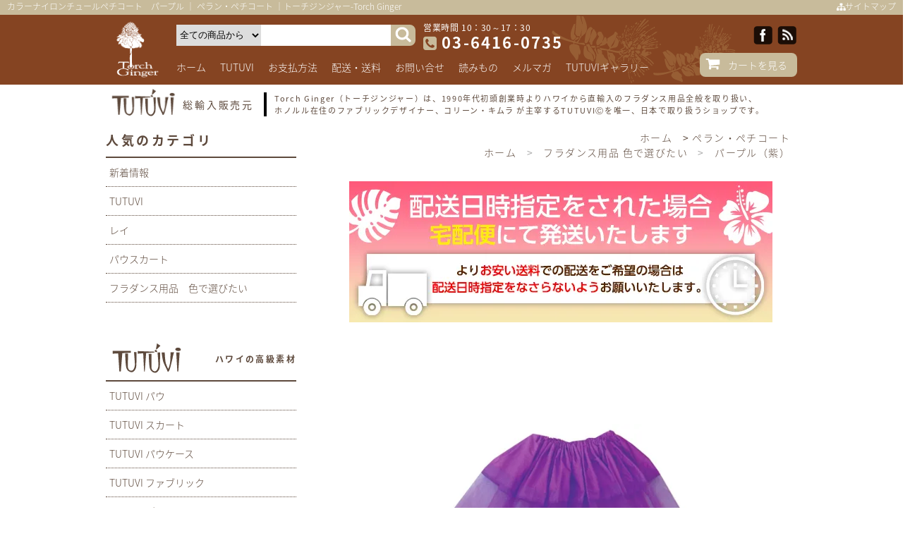

--- FILE ---
content_type: text/html; charset=EUC-JP
request_url: https://www.torchginger.jp/?pid=66211963
body_size: 19716
content:
<!DOCTYPE html PUBLIC "-//W3C//DTD XHTML 1.0 Transitional//EN" "http://www.w3.org/TR/xhtml1/DTD/xhtml1-transitional.dtd">
<html xmlns:og="http://ogp.me/ns#" xmlns:fb="http://www.facebook.com/2008/fbml" xmlns:mixi="http://mixi-platform.com/ns#" xmlns="http://www.w3.org/1999/xhtml" xml:lang="ja" lang="ja" dir="ltr">
<head>
<meta http-equiv="content-type" content="text/html; charset=euc-jp" />
<meta http-equiv="X-UA-Compatible" content="IE=edge,chrome=1" />
<title>カラーナイロンチュールペチコート　パープル|</title>
<meta name="Keywords" content="カラーナイロンチュールペチコート,パープル," />
<meta name="Description" content="ペラン・ペチコートの商品を取り扱う、渋谷区代官山にある、トーチジンジャーの通販専門サイト、商品：カラーナイロンチュールペチコート　パープル販売ページです。型番：CL-PC-PP" />
<meta name="Author" content="トーチジンジャー" />
<meta name="Copyright" content="【フラダンス】 - Torch Ginger トーチジンジャー" />
<meta http-equiv="content-style-type" content="text/css" />
<meta http-equiv="content-script-type" content="text/javascript" />
<link rel="stylesheet" href="https://img08.shop-pro.jp/PA01202/084/css/12/index.css?cmsp_timestamp=20241208182747" type="text/css" />
<link rel="stylesheet" href="https://img08.shop-pro.jp/PA01202/084/css/12/product.css?cmsp_timestamp=20241208182747" type="text/css" />

<link rel="alternate" type="application/rss+xml" title="rss" href="https://www.torchginger.jp/?mode=rss" />
<link rel="alternate" media="handheld" type="text/html" href="https://www.torchginger.jp/?prid=66211963" />
<link rel="shortcut icon" href="https://img08.shop-pro.jp/PA01202/084/favicon.ico?cmsp_timestamp=20240726083333" />
<script type="text/javascript" src="//ajax.googleapis.com/ajax/libs/jquery/1.7.2/jquery.min.js" ></script>
<meta property="og:title" content="カラーナイロンチュールペチコート　パープル|" />
<meta property="og:description" content="ペラン・ペチコートの商品を取り扱う、渋谷区代官山にある、トーチジンジャーの通販専門サイト、商品：カラーナイロンチュールペチコート　パープル販売ページです。型番：CL-PC-PP" />
<meta property="og:url" content="https://www.torchginger.jp?pid=66211963" />
<meta property="og:site_name" content="トーチジンジャー-Torch Ginger " />
<meta property="og:image" content="https://img08.shop-pro.jp/PA01202/084/product/66211963.jpg?20131105165246"/>
<meta property="og:type" content="product" />
<meta property="product:price:amount" content="6512" />
<meta property="product:price:currency" content="JPY" />
<meta property="product:product_link" content="https://www.torchginger.jp?pid=66211963" />
<meta name="google-site-verification" content="uQBM-Gf56X6krZaWrQYeRvIhL1E4aFtT1G3JEqOpiIU" />

<!-- Google Analytics -->
<script>
(function(i,s,o,g,r,a,m){i['GoogleAnalyticsObject']=r;i[r]=i[r]||function(){
(i[r].q=i[r].q||[]).push(arguments)},i[r].l=1*new Date();a=s.createElement(o),
m=s.getElementsByTagName(o)[0];a.async=1;a.src=g;m.parentNode.insertBefore(a,m)
})(window,document,'script','https://www.google-analytics.com/analytics.js','ga');

ga('create', 'UA-110251579-1', 'auto');
ga('send', 'pageview');
</script>
<!-- End Google Analytics -->
<script>
  var Colorme = {"page":"product","shop":{"account_id":"PA01202084","title":"\u30c8\u30fc\u30c1\u30b8\u30f3\u30b8\u30e3\u30fc-Torch Ginger "},"basket":{"total_price":0,"items":[]},"customer":{"id":null},"inventory_control":"none","product":{"shop_uid":"PA01202084","id":66211963,"name":"\u30ab\u30e9\u30fc\u30ca\u30a4\u30ed\u30f3\u30c1\u30e5\u30fc\u30eb\u30da\u30c1\u30b3\u30fc\u30c8\u3000\u30d1\u30fc\u30d7\u30eb","model_number":"CL-PC-PP","stock_num":null,"sales_price":5920,"sales_price_including_tax":6512,"variants":[{"id":1,"option1_value":"50cm","option2_value":"","title":"50cm","model_number":"","stock_num":null,"option_price":5920,"option_price_including_tax":6512,"option_members_price":5920,"option_members_price_including_tax":6512},{"id":2,"option1_value":"51cm","option2_value":"","title":"51cm","model_number":"","stock_num":null,"option_price":5920,"option_price_including_tax":6512,"option_members_price":5920,"option_members_price_including_tax":6512},{"id":3,"option1_value":"52cm","option2_value":"","title":"52cm","model_number":"","stock_num":null,"option_price":5920,"option_price_including_tax":6512,"option_members_price":5920,"option_members_price_including_tax":6512},{"id":4,"option1_value":"53cm","option2_value":"","title":"53cm","model_number":"","stock_num":null,"option_price":5920,"option_price_including_tax":6512,"option_members_price":5920,"option_members_price_including_tax":6512},{"id":5,"option1_value":"54cm","option2_value":"","title":"54cm","model_number":"","stock_num":null,"option_price":5920,"option_price_including_tax":6512,"option_members_price":5920,"option_members_price_including_tax":6512},{"id":6,"option1_value":"55cm","option2_value":"","title":"55cm","model_number":"","stock_num":null,"option_price":5920,"option_price_including_tax":6512,"option_members_price":5920,"option_members_price_including_tax":6512},{"id":7,"option1_value":"56cm","option2_value":"","title":"56cm","model_number":"","stock_num":null,"option_price":5920,"option_price_including_tax":6512,"option_members_price":5920,"option_members_price_including_tax":6512},{"id":8,"option1_value":"57cm","option2_value":"","title":"57cm","model_number":"","stock_num":null,"option_price":5920,"option_price_including_tax":6512,"option_members_price":5920,"option_members_price_including_tax":6512},{"id":9,"option1_value":"58cm","option2_value":"","title":"58cm","model_number":"","stock_num":null,"option_price":5920,"option_price_including_tax":6512,"option_members_price":5920,"option_members_price_including_tax":6512},{"id":10,"option1_value":"59cm","option2_value":"","title":"59cm","model_number":"","stock_num":null,"option_price":5920,"option_price_including_tax":6512,"option_members_price":5920,"option_members_price_including_tax":6512},{"id":11,"option1_value":"60cm","option2_value":"","title":"60cm","model_number":"","stock_num":null,"option_price":5920,"option_price_including_tax":6512,"option_members_price":5920,"option_members_price_including_tax":6512},{"id":12,"option1_value":"61cm","option2_value":"","title":"61cm","model_number":"","stock_num":null,"option_price":5920,"option_price_including_tax":6512,"option_members_price":5920,"option_members_price_including_tax":6512},{"id":13,"option1_value":"62cm","option2_value":"","title":"62cm","model_number":"","stock_num":null,"option_price":5920,"option_price_including_tax":6512,"option_members_price":5920,"option_members_price_including_tax":6512},{"id":14,"option1_value":"63cm","option2_value":"","title":"63cm","model_number":"","stock_num":null,"option_price":5920,"option_price_including_tax":6512,"option_members_price":5920,"option_members_price_including_tax":6512},{"id":15,"option1_value":"64cm","option2_value":"","title":"64cm","model_number":"","stock_num":null,"option_price":5920,"option_price_including_tax":6512,"option_members_price":5920,"option_members_price_including_tax":6512},{"id":16,"option1_value":"65cm","option2_value":"","title":"65cm","model_number":"","stock_num":null,"option_price":5920,"option_price_including_tax":6512,"option_members_price":5920,"option_members_price_including_tax":6512},{"id":17,"option1_value":"66cm","option2_value":"","title":"66cm","model_number":"","stock_num":null,"option_price":5920,"option_price_including_tax":6512,"option_members_price":5920,"option_members_price_including_tax":6512},{"id":18,"option1_value":"67cm","option2_value":"","title":"67cm","model_number":"","stock_num":null,"option_price":5920,"option_price_including_tax":6512,"option_members_price":5920,"option_members_price_including_tax":6512},{"id":19,"option1_value":"68cm","option2_value":"","title":"68cm","model_number":"","stock_num":null,"option_price":5920,"option_price_including_tax":6512,"option_members_price":5920,"option_members_price_including_tax":6512},{"id":20,"option1_value":"69cm","option2_value":"","title":"69cm","model_number":"","stock_num":null,"option_price":5920,"option_price_including_tax":6512,"option_members_price":5920,"option_members_price_including_tax":6512},{"id":21,"option1_value":"70cm","option2_value":"","title":"70cm","model_number":"","stock_num":null,"option_price":5920,"option_price_including_tax":6512,"option_members_price":5920,"option_members_price_including_tax":6512},{"id":22,"option1_value":"71cm","option2_value":"","title":"71cm","model_number":"","stock_num":null,"option_price":5920,"option_price_including_tax":6512,"option_members_price":5920,"option_members_price_including_tax":6512},{"id":23,"option1_value":"72cm","option2_value":"","title":"72cm","model_number":"","stock_num":null,"option_price":5920,"option_price_including_tax":6512,"option_members_price":5920,"option_members_price_including_tax":6512},{"id":24,"option1_value":"73cm","option2_value":"","title":"73cm","model_number":"","stock_num":null,"option_price":5920,"option_price_including_tax":6512,"option_members_price":5920,"option_members_price_including_tax":6512},{"id":25,"option1_value":"74cm","option2_value":"","title":"74cm","model_number":"","stock_num":null,"option_price":5920,"option_price_including_tax":6512,"option_members_price":5920,"option_members_price_including_tax":6512},{"id":26,"option1_value":"75cm","option2_value":"","title":"75cm","model_number":"","stock_num":null,"option_price":5920,"option_price_including_tax":6512,"option_members_price":5920,"option_members_price_including_tax":6512},{"id":27,"option1_value":"76cm","option2_value":"","title":"76cm","model_number":"","stock_num":null,"option_price":5920,"option_price_including_tax":6512,"option_members_price":5920,"option_members_price_including_tax":6512},{"id":28,"option1_value":"77cm","option2_value":"","title":"77cm","model_number":"","stock_num":null,"option_price":5920,"option_price_including_tax":6512,"option_members_price":5920,"option_members_price_including_tax":6512},{"id":29,"option1_value":"78cm","option2_value":"","title":"78cm","model_number":"","stock_num":null,"option_price":5920,"option_price_including_tax":6512,"option_members_price":5920,"option_members_price_including_tax":6512},{"id":30,"option1_value":"79cm","option2_value":"","title":"79cm","model_number":"","stock_num":null,"option_price":5920,"option_price_including_tax":6512,"option_members_price":5920,"option_members_price_including_tax":6512},{"id":31,"option1_value":"80cm","option2_value":"","title":"80cm","model_number":"","stock_num":null,"option_price":5920,"option_price_including_tax":6512,"option_members_price":5920,"option_members_price_including_tax":6512},{"id":32,"option1_value":"81cm","option2_value":"","title":"81cm","model_number":"","stock_num":null,"option_price":5920,"option_price_including_tax":6512,"option_members_price":5920,"option_members_price_including_tax":6512}],"category":{"id_big":1648559,"id_small":0},"groups":[{"id":1231668}],"members_price":5920,"members_price_including_tax":6512}};

  (function() {
    function insertScriptTags() {
      var scriptTagDetails = [];
      var entry = document.getElementsByTagName('script')[0];

      scriptTagDetails.forEach(function(tagDetail) {
        var script = document.createElement('script');

        script.type = 'text/javascript';
        script.src = tagDetail.src;
        script.async = true;

        if( tagDetail.integrity ) {
          script.integrity = tagDetail.integrity;
          script.setAttribute('crossorigin', 'anonymous');
        }

        entry.parentNode.insertBefore(script, entry);
      })
    }

    window.addEventListener('load', insertScriptTags, false);
  })();
</script><script>
  var Colorme = {"page":"product","shop":{"account_id":"PA01202084","title":"\u30c8\u30fc\u30c1\u30b8\u30f3\u30b8\u30e3\u30fc-Torch Ginger "},"basket":{"total_price":0,"items":[]},"customer":{"id":null},"inventory_control":"none","product":{"shop_uid":"PA01202084","id":66211963,"name":"\u30ab\u30e9\u30fc\u30ca\u30a4\u30ed\u30f3\u30c1\u30e5\u30fc\u30eb\u30da\u30c1\u30b3\u30fc\u30c8\u3000\u30d1\u30fc\u30d7\u30eb","model_number":"CL-PC-PP","stock_num":null,"sales_price":5920,"sales_price_including_tax":6512,"variants":[{"id":1,"option1_value":"50cm","option2_value":"","title":"50cm","model_number":"","stock_num":null,"option_price":5920,"option_price_including_tax":6512,"option_members_price":5920,"option_members_price_including_tax":6512},{"id":2,"option1_value":"51cm","option2_value":"","title":"51cm","model_number":"","stock_num":null,"option_price":5920,"option_price_including_tax":6512,"option_members_price":5920,"option_members_price_including_tax":6512},{"id":3,"option1_value":"52cm","option2_value":"","title":"52cm","model_number":"","stock_num":null,"option_price":5920,"option_price_including_tax":6512,"option_members_price":5920,"option_members_price_including_tax":6512},{"id":4,"option1_value":"53cm","option2_value":"","title":"53cm","model_number":"","stock_num":null,"option_price":5920,"option_price_including_tax":6512,"option_members_price":5920,"option_members_price_including_tax":6512},{"id":5,"option1_value":"54cm","option2_value":"","title":"54cm","model_number":"","stock_num":null,"option_price":5920,"option_price_including_tax":6512,"option_members_price":5920,"option_members_price_including_tax":6512},{"id":6,"option1_value":"55cm","option2_value":"","title":"55cm","model_number":"","stock_num":null,"option_price":5920,"option_price_including_tax":6512,"option_members_price":5920,"option_members_price_including_tax":6512},{"id":7,"option1_value":"56cm","option2_value":"","title":"56cm","model_number":"","stock_num":null,"option_price":5920,"option_price_including_tax":6512,"option_members_price":5920,"option_members_price_including_tax":6512},{"id":8,"option1_value":"57cm","option2_value":"","title":"57cm","model_number":"","stock_num":null,"option_price":5920,"option_price_including_tax":6512,"option_members_price":5920,"option_members_price_including_tax":6512},{"id":9,"option1_value":"58cm","option2_value":"","title":"58cm","model_number":"","stock_num":null,"option_price":5920,"option_price_including_tax":6512,"option_members_price":5920,"option_members_price_including_tax":6512},{"id":10,"option1_value":"59cm","option2_value":"","title":"59cm","model_number":"","stock_num":null,"option_price":5920,"option_price_including_tax":6512,"option_members_price":5920,"option_members_price_including_tax":6512},{"id":11,"option1_value":"60cm","option2_value":"","title":"60cm","model_number":"","stock_num":null,"option_price":5920,"option_price_including_tax":6512,"option_members_price":5920,"option_members_price_including_tax":6512},{"id":12,"option1_value":"61cm","option2_value":"","title":"61cm","model_number":"","stock_num":null,"option_price":5920,"option_price_including_tax":6512,"option_members_price":5920,"option_members_price_including_tax":6512},{"id":13,"option1_value":"62cm","option2_value":"","title":"62cm","model_number":"","stock_num":null,"option_price":5920,"option_price_including_tax":6512,"option_members_price":5920,"option_members_price_including_tax":6512},{"id":14,"option1_value":"63cm","option2_value":"","title":"63cm","model_number":"","stock_num":null,"option_price":5920,"option_price_including_tax":6512,"option_members_price":5920,"option_members_price_including_tax":6512},{"id":15,"option1_value":"64cm","option2_value":"","title":"64cm","model_number":"","stock_num":null,"option_price":5920,"option_price_including_tax":6512,"option_members_price":5920,"option_members_price_including_tax":6512},{"id":16,"option1_value":"65cm","option2_value":"","title":"65cm","model_number":"","stock_num":null,"option_price":5920,"option_price_including_tax":6512,"option_members_price":5920,"option_members_price_including_tax":6512},{"id":17,"option1_value":"66cm","option2_value":"","title":"66cm","model_number":"","stock_num":null,"option_price":5920,"option_price_including_tax":6512,"option_members_price":5920,"option_members_price_including_tax":6512},{"id":18,"option1_value":"67cm","option2_value":"","title":"67cm","model_number":"","stock_num":null,"option_price":5920,"option_price_including_tax":6512,"option_members_price":5920,"option_members_price_including_tax":6512},{"id":19,"option1_value":"68cm","option2_value":"","title":"68cm","model_number":"","stock_num":null,"option_price":5920,"option_price_including_tax":6512,"option_members_price":5920,"option_members_price_including_tax":6512},{"id":20,"option1_value":"69cm","option2_value":"","title":"69cm","model_number":"","stock_num":null,"option_price":5920,"option_price_including_tax":6512,"option_members_price":5920,"option_members_price_including_tax":6512},{"id":21,"option1_value":"70cm","option2_value":"","title":"70cm","model_number":"","stock_num":null,"option_price":5920,"option_price_including_tax":6512,"option_members_price":5920,"option_members_price_including_tax":6512},{"id":22,"option1_value":"71cm","option2_value":"","title":"71cm","model_number":"","stock_num":null,"option_price":5920,"option_price_including_tax":6512,"option_members_price":5920,"option_members_price_including_tax":6512},{"id":23,"option1_value":"72cm","option2_value":"","title":"72cm","model_number":"","stock_num":null,"option_price":5920,"option_price_including_tax":6512,"option_members_price":5920,"option_members_price_including_tax":6512},{"id":24,"option1_value":"73cm","option2_value":"","title":"73cm","model_number":"","stock_num":null,"option_price":5920,"option_price_including_tax":6512,"option_members_price":5920,"option_members_price_including_tax":6512},{"id":25,"option1_value":"74cm","option2_value":"","title":"74cm","model_number":"","stock_num":null,"option_price":5920,"option_price_including_tax":6512,"option_members_price":5920,"option_members_price_including_tax":6512},{"id":26,"option1_value":"75cm","option2_value":"","title":"75cm","model_number":"","stock_num":null,"option_price":5920,"option_price_including_tax":6512,"option_members_price":5920,"option_members_price_including_tax":6512},{"id":27,"option1_value":"76cm","option2_value":"","title":"76cm","model_number":"","stock_num":null,"option_price":5920,"option_price_including_tax":6512,"option_members_price":5920,"option_members_price_including_tax":6512},{"id":28,"option1_value":"77cm","option2_value":"","title":"77cm","model_number":"","stock_num":null,"option_price":5920,"option_price_including_tax":6512,"option_members_price":5920,"option_members_price_including_tax":6512},{"id":29,"option1_value":"78cm","option2_value":"","title":"78cm","model_number":"","stock_num":null,"option_price":5920,"option_price_including_tax":6512,"option_members_price":5920,"option_members_price_including_tax":6512},{"id":30,"option1_value":"79cm","option2_value":"","title":"79cm","model_number":"","stock_num":null,"option_price":5920,"option_price_including_tax":6512,"option_members_price":5920,"option_members_price_including_tax":6512},{"id":31,"option1_value":"80cm","option2_value":"","title":"80cm","model_number":"","stock_num":null,"option_price":5920,"option_price_including_tax":6512,"option_members_price":5920,"option_members_price_including_tax":6512},{"id":32,"option1_value":"81cm","option2_value":"","title":"81cm","model_number":"","stock_num":null,"option_price":5920,"option_price_including_tax":6512,"option_members_price":5920,"option_members_price_including_tax":6512}],"category":{"id_big":1648559,"id_small":0},"groups":[{"id":1231668}],"members_price":5920,"members_price_including_tax":6512}};

  (function() {
    function insertFastScriptTags() {
      var scriptTagDetails = [{"src":"https:\/\/custom-options-assets.colorme.app\/custom-options-es5.js","integrity":null}];
      var entry = document.getElementsByTagName('script')[0];

      scriptTagDetails.forEach(function(tagDetail) {
        var script = document.createElement('script');

        script.type = 'text/javascript';
        script.src = tagDetail.src;
        script.async = true;

        if( tagDetail.integrity ) {
          script.integrity = tagDetail.integrity;
          script.setAttribute('crossorigin', 'anonymous');
        }

        entry.parentNode.insertBefore(script, entry);
      })
    }

    window.addEventListener('DOMContentLoaded', insertFastScriptTags, false);
  })();
</script>
<script async src="https://zen.one/analytics.js"></script>
</head>
<body>
<meta name="colorme-acc-payload" content="?st=1&pt=10029&ut=66211963&at=PA01202084&v=20260201210709&re=&cn=f38bb51f4702171afbc287f7d5d80044" width="1" height="1" alt="" /><script>!function(){"use strict";Array.prototype.slice.call(document.getElementsByTagName("script")).filter((function(t){return t.src&&t.src.match(new RegExp("dist/acc-track.js$"))})).forEach((function(t){return document.body.removeChild(t)})),function t(c){var r=arguments.length>1&&void 0!==arguments[1]?arguments[1]:0;if(!(r>=c.length)){var e=document.createElement("script");e.onerror=function(){return t(c,r+1)},e.src="https://"+c[r]+"/dist/acc-track.js?rev=3",document.body.appendChild(e)}}(["acclog001.shop-pro.jp","acclog002.shop-pro.jp"])}();</script>
																																															

	
	
	
	
	
	
	
	
	
  

	
	
	  



 

	    

  <link href="./js/jquery.bxslider/jquery.bxslider.css" type="text/css" rel="stylesheet">
  <script src="./js/jquery.bxslider/jquery.bxslider.min.js"></script>

<link rel="stylesheet" href="https://img.shop-pro.jp/s_tmpl_js/28/font-awesome/css/font-awesome.min.css" />

<div id="header">
    <h1>
              カラーナイロンチュールペチコート　パープル ｜ ペラン・ペチコート
                    
                                                            ｜トーチジンジャー-Torch Ginger 
      
    </h1>

    <div class="sitemap">
    	<a href="/?mode=f10"><i class="fa fa-sitemap" aria-hidden="true"></i>サイトマップ</a>
                                
        
    </div>
    
   <div class="h_contents">
    <div class="logo">
    	<a href="/">
        	<img src="https://img08.shop-pro.jp/PA01202/084/etc/logo.png" alt="トーチジンジャー">
        </a>
	</div>
    
    <div class="top">
  
	<div>
    
      <form method="get" action="https://www.torchginger.jp/" />
        <input type="hidden" name="mode" value="srh" /><input type="hidden" name="sort" value="n" />
          <select name="cid">
            <option value="">全ての商品から</option>
                            <option value="1446036,0">TUTUVI</option>
                            <option value="1690102,0">Nake'u Awai (ナケウ・アヴァイ）</option>
                            <option value="1698968,0">バティック</option>
                            <option value="1702729,0">Maile Visions （マイレ・ヴィジョンズ）</option>
                            <option value="1615331,0">パウスカート</option>
                            <option value="2726286,0">ケイキ（子供用）</option>
                            <option value="1723163,0">ハワイアンプリントファブリック ( ハワイアン生地 ) </option>
                            <option value="1719411,0">ブラウス・ビスチェ</option>
                            <option value="1842797,0">フラ用アンダーウエアー</option>
                            <option value="1446077,0">レイ</option>
                            <option value="1446078,0">ヘッドバンド</option>
                            <option value="1521895,0">ハク</option>
                            <option value="1446079,0">ヘアクリップ（髪飾り）</option>
                            <option value="1532456,0">ブレスレット・アンクレット</option>
                            <option value="1446081,0">シェル・ククイナッツ・アクセサリー</option>
                            <option value="1648559,0">ペラン・ペチコート</option>
                            <option value="1446082,0">パレオ</option>
                            <option value="1717273,0">スカート（グリーン）・ティーリーフスカート</option>
                            <option value="1446084,0">フラ用ウイッグ</option>
                            <option value="1446086,0">レッスンシューズ</option>
                            <option value="1446087,0">ハワイCD・ハワイDVD・ハワイBOOK</option>
                            <option value="1790077,0">ハワイアン雑貨・フレグランス</option>
                            <option value="1920270,0">フラ楽器</option>
                            <option value="2123484,0">フラ用ネイルチップ</option>
                            <option value="2933401,0">ステージメイク用品</option>
                            <option value="2215614,0">読み物</option>
                          </select>
        
          <input type="text" value="" name="keyword" />
          <input type="submit" value="" />
        </form>
        <dl>
        	<dt>営業時間 10：30～17：30</dt>
            <dd><i class="fa fa-phone-square" aria-hidden="true"></i><a href="tel:0364160735">03-6416-0735</a></dd>
        </dl>
        <div class="sns">
    		<ul>
						<li><a href="https://www.facebook.com/%E3%83%88%E3%83%BC%E3%83%81%E3%82%B8%E3%83%B3%E3%82%B8%E3%83%A3%E3%83%BC-Tutuvi-480417298777401/" class="facebook" rel="nofollow"></a></li>
																					            			<li><a href="https://www.torchginger.jp/?mode=rss" class="rss" rel="nofollow"></a></li>
        	</ul>
    	</div>

         </div>
  </div>
  <div class="row">
  	<div>
  		<div class="nav">
    		<ul>
			<li><a href="./">ホーム</a></li>
                  <li><a href="/?mode=cate&csid=0&cbid=1446036">TUTUVI</a></li>
            
 

			<li><a href="https://www.torchginger.jp/?mode=sk#payment">お支払方法</a></li>
			<li><a href="https://www.torchginger.jp/?mode=sk#delivery">配送・送料</a></li>
			<li><a href="https://torchginger.shop-pro.jp/customer/inquiries/new">お問い合せ</a></li>
						<li><a href="/?mode=cate&csid=0&sort=n&cbid=2215614">読みもの</a></li>
						<li><a href="https://torchginger.shop-pro.jp/customer/newsletter/subscriptions/new">メルマガ</a></li>
            <li><a href="/?mode=f69">TUTUVIギャラリー</a></li>
        	</ul>
    	</div>
        <ul>
            <li class="cart"><a href="https://www.torchginger.jp/cart/proxy/basket?shop_id=PA01202084&shop_domain=torchginger.jp">カートを見る</a></li>
         </ul>
        
      </div>
  </div>
  </div>
  
  <div class="bottom">
  	<dl>
  		<dt><img src="https://img08.shop-pro.jp/PA01202/084/etc/tutuvi_side.png" alt="TUTUVI">総輸入販売元</dt>
        <dd> Torch Ginger（トーチジンジャー）は、1990年代初頭創業時よりハワイから直輸入のフラダンス用品全般を取り扱い、<br>
			ホノルル在住のファブリックデザイナー、コリーン・キムラ が主宰するTUTUVI&#9400;を唯一、日本で取り扱うショップです。
        </dd>
  	</dl>
  </div>
</div>





<div id="container">


	
	<div class="content right">
	

							
							
							
							


	

	 			 
		   			   
					   
					  
			  
	   			   
					   
					  
			  
		
	




<link rel="stylesheet" href="https://file001.shop-pro.jp/PA01202/084/jquery/lightbox.css" type="text/css" media="screen" />	
<form name="product_form" method="post" action="https://www.torchginger.jp/cart/proxy/basket/items/add">


<div class="footstamp">
<a href="./">ホーム</a> &gt; <a href='?mode=cate&cbid=1648559&csid=0&sort=n'>ペラン・ペチコート</a>		<br />
			<a href="./">ホーム</a>
							<span class="txt-f10"> &gt; </span> <a href="https://www.torchginger.jp/?mode=grp&gid=1231660&sort=n">フラダンス用品 色で選びたい</a>
							<span class="txt-f10"> &gt; </span> <a href="https://www.torchginger.jp/?mode=grp&gid=1231668&sort=n">パープル（紫）</a>
					<br />
		</div>


<div style="text-align:center;">
<img src="https://img08.shop-pro.jp/PA01202/084/etc/171003_bnr_torch.jpg?cmsp_timestamp=202705162109"><br>
<br>
</div>



				  	<div class="imagearea center" id="imagearea">
		    	 <span>
			<img src="https://img08.shop-pro.jp/PA01202/084/product/66211963.jpg?20131105165246" class="product_img_main_img" alt="カラーナイロンチュールペチコート　パープル" />
		</span>
 				 
    </div>


        
 

<div class="items">
    	<h2>カラーナイロンチュールペチコート　パープル</h2>

<div>

        <dl class="price_area">
				        		<dt>型番:CL-PC-PP</dt>
				            <dd>ペラン・ペチコート</dd>
           
	            <dd></dd>

			<dd class="price">
            				   	
				<div>販売価格：5,920円(税込6,512円)
			
            	</dd>
           


							
	    	        	<dd style="color:#FF0000">パウの下にはくペチコート。パウの下にはいて中から色を見せることも。</dd>
                </dl>
        
        <dl class="cart">
        	
						<dt>購入数</dt>
			<dd>
			<input type="text" name="product_num" value="1" />枚
				<div class="num-updw">
				<a href="javascript:f_change_num2(document.product_form.product_num,'1',1,null);"><img src="https://img.shop-pro.jp/common/nup.gif"></a>
				<a href="javascript:f_change_num2(document.product_form.product_num,'0',1,null);"><img src="https://img.shop-pro.jp/common/ndown.gif"></a>
				</div>
			</dd>



		<dt>丈</dt>
	<dd>
	<select name="option1">
	<option label="50cm" value="26451691,0">50cm</option>
<option label="51cm" value="26451691,1">51cm</option>
<option label="52cm" value="26451691,2">52cm</option>
<option label="53cm" value="26451691,3">53cm</option>
<option label="54cm" value="26451691,4">54cm</option>
<option label="55cm" value="26451691,5">55cm</option>
<option label="56cm" value="26451691,6">56cm</option>
<option label="57cm" value="26451691,7">57cm</option>
<option label="58cm" value="26451691,8">58cm</option>
<option label="59cm" value="26451691,9">59cm</option>
<option label="60cm" value="26451691,10">60cm</option>
<option label="61cm" value="26451691,11">61cm</option>
<option label="62cm" value="26451691,12">62cm</option>
<option label="63cm" value="26451691,13">63cm</option>
<option label="64cm" value="26451691,14">64cm</option>
<option label="65cm" value="26451691,15">65cm</option>
<option label="66cm" value="26451691,16">66cm</option>
<option label="67cm" value="26451691,17">67cm</option>
<option label="68cm" value="26451691,18">68cm</option>
<option label="69cm" value="26451691,19">69cm</option>
<option label="70cm" value="26451691,20">70cm</option>
<option label="71cm" value="26451691,21">71cm</option>
<option label="72cm" value="26451691,22">72cm</option>
<option label="73cm" value="26451691,23">73cm</option>
<option label="74cm" value="26451691,24">74cm</option>
<option label="75cm" value="26451691,25">75cm</option>
<option label="76cm" value="26451691,26">76cm</option>
<option label="77cm" value="26451691,27">77cm</option>
<option label="78cm" value="26451691,28">78cm</option>
<option label="79cm" value="26451691,29">79cm</option>
<option label="80cm" value="26451691,30">80cm</option>
<option label="81cm" value="26451691,31">81cm</option>

	</select>
    		<div id="custom-options-container"></div>
				</dd>
  												
		


			
						<dd class="cartin"><a href="javascript:document.product_form.submit()">カートに入れる</a></dd>　
			
						
			
        </dl>
</div>



</div>
         <ul class="item_option">
   
			<li class="stock_error" style="font-weight:bold;color:red;padding:10px 0;display:none;width:100%;"></li>
   				<li><a href="javascript:gf_OpenNewWindow('?mode=opt&pid=66211963','option','width=700:height=500');">オプションの価格詳細はコチラ</a></li>
										
			


    <li><a href="https://www.torchginger.jp/?mode=sk">特定商取引法に基づく表記</a></li>
    <li><a href="https://www.torchginger.jp/?mode=sk#cancel">返品について</a></li>
    <li><a href="https://torchginger.shop-pro.jp/customer/products/66211963/inquiries/new">この商品について問い合わせる</a></li>
    <li><a href="mailto:?subject=%E3%80%90%E3%83%88%E3%83%BC%E3%83%81%E3%82%B8%E3%83%B3%E3%82%B8%E3%83%A3%E3%83%BC-Torch%20Ginger%20%E3%80%91%E3%81%AE%E3%80%8C%E3%82%AB%E3%83%A9%E3%83%BC%E3%83%8A%E3%82%A4%E3%83%AD%E3%83%B3%E3%83%81%E3%83%A5%E3%83%BC%E3%83%AB%E3%83%9A%E3%83%81%E3%82%B3%E3%83%BC%E3%83%88%E3%80%80%E3%83%91%E3%83%BC%E3%83%97%E3%83%AB%E3%80%8D%E3%81%8C%E3%81%8A%E3%81%99%E3%81%99%E3%82%81%E3%81%A7%E3%81%99%EF%BC%81&body=%0D%0A%0D%0A%E2%96%A0%E5%95%86%E5%93%81%E3%80%8C%E3%82%AB%E3%83%A9%E3%83%BC%E3%83%8A%E3%82%A4%E3%83%AD%E3%83%B3%E3%83%81%E3%83%A5%E3%83%BC%E3%83%AB%E3%83%9A%E3%83%81%E3%82%B3%E3%83%BC%E3%83%88%E3%80%80%E3%83%91%E3%83%BC%E3%83%97%E3%83%AB%E3%80%8D%E3%81%AEURL%0D%0Ahttps%3A%2F%2Fwww.torchginger.jp%2F%3Fpid%3D66211963%0D%0A%0D%0A%E2%96%A0%E3%82%B7%E3%83%A7%E3%83%83%E3%83%97%E3%81%AEURL%0Ahttps%3A%2F%2Fwww.torchginger.jp%2F">この商品を友達に伝える</a></li>


    
     
    
       
<li>
<a id="review_look" href="#">レビューを投稿</a>
</li>
   

    


	</ul>
    
       




            

<div class="share-buttom">
	<ul>
		<li><a href="https://twitter.com/share" class="twitter-share-button" data-url="https://www.torchginger.jp/?pid=66211963" data-text="" data-lang="ja" >ツイート</a>
<script charset="utf-8">!function(d,s,id){var js,fjs=d.getElementsByTagName(s)[0],p=/^http:/.test(d.location)?'http':'https';if(!d.getElementById(id)){js=d.createElement(s);js.id=id;js.src=p+'://platform.twitter.com/widgets.js';fjs.parentNode.insertBefore(js,fjs);}}(document, 'script', 'twitter-wjs');</script></li>
		<li></li>
		<li><a href="https://mixi.jp/share.pl" class="mixi-check-button" data-key="2a17df6a145c2723ef30457b551412c9787ef00f" data-url="https://www.torchginger.jp/?pid=66211963" data-button="button-1">Check</a><script type="text/javascript" src="https://static.mixi.jp/js/share.js"></script></li>
		<li>
			<script src="https://apis.google.com/js/platform.js" async defer>
			{lang: 'ja'}
			</script>
			
			<div class="g-plusone" data-callback="http://www.torchginger.jp" data-href="http://www.torchginger.jp"></div>		
		</li>
		<li>
			<a href="http://b.hatena.ne.jp/entry/http://www.torchginger.jp" class="hatena-bookmark-button" data-hatena-bookmark-title="カラーナイロンチュールペチコート　パープル" data-hatena-bookmark-layout="standard-balloon" data-hatena-bookmark-lang="ja" title="このエントリーをはてなブックマークに追加"><img src="https://b.st-hatena.com/images/entry-button/button-only@2x.png" alt="このエントリーをはてなブックマークに追加" width="20" height="20" style="border: none;" /></a><script type="text/javascript" src="https://b.st-hatena.com/js/bookmark_button.js" charset="utf-8" async></script>
        </li>
		<li>
			<a class="pocket-btn" data-lang="en" data-pocket-count="horizontal"
			data-pocket-label="pocket" rel="nofollow"></a> <script type="text/javascript">!function(d,i){if(!d.getElementById(i)){var j=d.createElement("script");j.id=i;j.src="https://widgets.getpocket.com/v1/j/btn.js?v=1";var w=d.getElementById(i);d.body.appendChild(j);}}(document,"pocket-btn-js");
								</script>
		</li>
	</ul>
</div>
	








 <div class="item_detail">
     	<h3>商品詳細</h3>
        <p>
           ペランよりもボリュームを抑えたい方にはこちらがおすすめです。丈は１ｃｍ単位でご指定ください。<br>
パウの下から色をのぞかせる使い方がおすすめです。<br>
　素材：ナイロンチュール<br>
<br>
ご注文を頂いてからのお仕立てとなりますので２&#12316;３週間お時間を頂戴いたします。<br>
何卒ご了承ください。

<img src="https://img08.shop-pro.jp/PA01202/084/product/66211963.jpg?20131105165246"width="100%"><br>

<img src="https://img08.shop-pro.jp/PA01202/084/product/66212505_o2.jpg?cmsp_timestamp=20180710124550"width="100%"><br>
<img src="https://img08.shop-pro.jp/PA01202/084/product/66212505_o3.jpg?cmsp_timestamp=20180710124550"width="100%"><br>
<img src="https://img08.shop-pro.jp/PA01202/084/product/66212505_o4.jpg?cmsp_timestamp=20180710124550"width="100%"><br>
<img src="https://img08.shop-pro.jp/PA01202/084/product/66212505_o5.jpg?cmsp_timestamp=20180710124550"width="100%"><br>
<img src="https://img08.shop-pro.jp/PA01202/084/product/66212505_o6.jpg?cmsp_timestamp=20180710124550"width="100%"><br>
        </p>
 </div>
 <div class="free_13">
	<dl>
    	<dt>お安い送料で</dt>
        <dd>ご注文の内容に応じまして、定形外郵便など送料がなるべくお安くなる方法をこちらで選択してお送りしています。</dd>
        <dt>お急ぎの場合</dt>
        <dd>お急ぎの場合、ご使用日が決まっていらっしゃる場合などは、宅配便等で手配をいたします。備考欄にご記入の上、あらかじめお申し付け下さいませ。</dd>
        <dt>注意事項</dt>
        <dd>
        	<ul>
        <li>製造ロットにより色味や質感が異なる場合がございます。あらかじめご了承下さいませ。</li>
		<li>予告無く製造中止となる場合がございます。また入荷までにお時間の　かかる場合がございます。そのような状況が判明次第、速やかにご連絡申し上げます。</li>
		<li>商品画像はお客様のご利用環境によって多少異なった色に見えることがございます。</li>
        	</ul>
        </dd>
    </dl>
</div>
<div class="free_15">
	<dl>	
		<dt>「SOLD OUT」表示について</dt>
		<dd>代官山店頭、通販でも販売しているため、「SOLD OUT」表示になっていなくても売切れの場合がございます。あらかじめご了承くださいませ。</dd>
	</dl>
</div>

<div class="free_14">
	お電話でもご注文、お問合せいただけます。 お気軽にどうぞ！<address><a href="tel:0364160735">Tel:03-6416-0735</a></address>			
</div>
		


<input type="hidden" name="user_hash" value="46af2ea4ebedeb00546607b673685e37"><input type="hidden" name="members_hash" value="46af2ea4ebedeb00546607b673685e37"><input type="hidden" name="shop_id" value="PA01202084"><input type="hidden" name="product_id" value="66211963"><input type="hidden" name="members_id" value=""><input type="hidden" name="back_url" value="https://www.torchginger.jp/?pid=66211963"><input type="hidden" name="reference_token" value="750a0f62bce846bd816b594d959bfeaf"><input type="hidden" name="shop_domain" value="torchginger.jp">
</form>


			
		
	






   

		 
	<div id="rev_info"></div>
	<div class="rev_navi">
		<ul>
			<li id="preRev"><a href="#reviews">＜</a></li>
			<li id="neRev"><a href="#reviews">＞</a></li>
 		</ul>
	</div>
	 
	<div class="send_reviews" id="review_send"><a href="#" class="btn"  rel="nofollow">レビューを投稿</a></div>
	

<div class="cart">
	<a href="javascript:document.product_form.submit()">カートに入れる</a>
</div>










<div fsid="fsrecommenddiv1"></div>




<div class="ranking">
    <h2><span>ランキング</span></h2>
    <ol class="four">
              <li>
          <a href="?pid=168413710">
                          <img src="https://img08.shop-pro.jp/PA01202/084/product/168413710_th.jpg?cmsp_timestamp=20220521093858" alt="TUTUVIパウ（柄：トーチジンジャー／色：サンドベージュ・ネイビー）"/>
                      </a>
          <dl>
          	<dt>
          <a href="?pid=168413710">
            TUTUVIパウ（柄：トーチジンジャー／色：サンドベージュ・ネイビー）
          </a>
			</dt>
            
          <dd>
                                        <span>
                12,567円(税込13,824円)
              </span>
                                    </dd>
			<dd class="no1">
        		1
          </dd>
          </dl>
        </li>
              <li>
          <a href="?pid=168413727">
                          <img src="https://img08.shop-pro.jp/PA01202/084/product/168413727_th.jpg?cmsp_timestamp=20220521094241" alt="TUTUVIパウ（柄：トーチジンジャー／色：ヴァイオレットパープル・グリーン）"/>
                      </a>
<div class="soldout"><a href="?pid=168413727"></a></div>
          <dl>
          	<dt>
          <a href="?pid=168413727">
            TUTUVIパウ（柄：トーチジンジャー／色：ヴァイオレットパープル・グリーン）
          </a>
			</dt>
            
          <dd>
                          <span>
                SOLD OUT
              </span>
                      </dd>
			<dd class="no2">
        		2
          </dd>
          </dl>
        </li>
              <li>
          <a href="?pid=168413773">
                          <img src="https://img08.shop-pro.jp/PA01202/084/product/168413773_th.jpg?cmsp_timestamp=20220521095229" alt="TUTUVIパウ（柄：トーチジンジャー／色：ラベンダー・ダークパープル）"/>
                      </a>
<div class="soldout"><a href="?pid=168413773"></a></div>
          <dl>
          	<dt>
          <a href="?pid=168413773">
            TUTUVIパウ（柄：トーチジンジャー／色：ラベンダー・ダークパープル）
          </a>
			</dt>
            
          <dd>
                          <span>
                SOLD OUT
              </span>
                      </dd>
			<dd class="no3">
        		3
          </dd>
          </dl>
        </li>
              <li>
          <a href="?pid=168492909">
                          <img src="https://img.shop-pro.jp/tmpl_img/81/noimage.png" alt="ひも仕様1本"/>
                      </a>
          <dl>
          	<dt>
          <a href="?pid=168492909">
            ひも仕様1本
          </a>
			</dt>
            
          <dd>
                                        <span>
                180円(税込198円)
              </span>
                                    </dd>
			<dd class="no4">
        		4
          </dd>
          </dl>
        </li>
              <li>
          <a href="?pid=169295555">
                          <img src="https://img08.shop-pro.jp/PA01202/084/product/169295555_th.jpg?cmsp_timestamp=20220709094620" alt="TUTUVIパウ（柄：イエクク／色：ホワイト・ブラック）"/>
                      </a>
<div class="soldout"><a href="?pid=169295555"></a></div>
          <dl>
          	<dt>
          <a href="?pid=169295555">
            TUTUVIパウ（柄：イエクク／色：ホワイト・ブラック）
          </a>
			</dt>
            
          <dd>
                          <span>
                SOLD OUT
              </span>
                      </dd>
			<dd class="no5">
        		5
          </dd>
          </dl>
        </li>
              <li>
          <a href="?pid=169295836">
                          <img src="https://img08.shop-pro.jp/PA01202/084/product/169295836_th.jpg?cmsp_timestamp=20220709104500" alt="TUTUVIパウ（柄：レフアタパ／色：フーシャピンク・ライトグリーン）"/>
                      </a>
<div class="soldout"><a href="?pid=169295836"></a></div>
          <dl>
          	<dt>
          <a href="?pid=169295836">
            TUTUVIパウ（柄：レフアタパ／色：フーシャピンク・ライトグリーン）
          </a>
			</dt>
            
          <dd>
                          <span>
                SOLD OUT
              </span>
                      </dd>
			<dd class="no6">
        		6
          </dd>
          </dl>
        </li>
              <li>
          <a href="?pid=169295909">
                          <img src="https://img08.shop-pro.jp/PA01202/084/product/169295909_th.jpg?cmsp_timestamp=20220709110107" alt="TUTUVIパウ（柄：パドルタパ／色：シルバーグレー・マスタードオレンジ）"/>
                      </a>
<div class="soldout"><a href="?pid=169295909"></a></div>
          <dl>
          	<dt>
          <a href="?pid=169295909">
            TUTUVIパウ（柄：パドルタパ／色：シルバーグレー・マスタードオレンジ）
          </a>
			</dt>
            
          <dd>
                          <span>
                SOLD OUT
              </span>
                      </dd>
			<dd class="no7">
        		7
          </dd>
          </dl>
        </li>
              <li>
          <a href="?pid=169631040">
                          <img src="https://img08.shop-pro.jp/PA01202/084/product/169631040_th.jpg?cmsp_timestamp=20220730083144" alt="TUTUVIパウ（柄：トーチジンジャー／色：ガーネットレッド・ライトグレー）"/>
                      </a>
<div class="soldout"><a href="?pid=169631040"></a></div>
          <dl>
          	<dt>
          <a href="?pid=169631040">
            TUTUVIパウ（柄：トーチジンジャー／色：ガーネットレッド・ライトグレー）
          </a>
			</dt>
            
          <dd>
                          <span>
                SOLD OUT
              </span>
                      </dd>
			<dd class="no8">
        		8
          </dd>
          </dl>
        </li>
              <li>
          <a href="?pid=170000384">
                          <img src="https://img08.shop-pro.jp/PA01202/084/product/170000384_th.jpg?cmsp_timestamp=20220823173427" alt="TUTUVIパウ（柄：トーチジンジャー／色：シルバーグレー・ピンク）"/>
                      </a>
          <dl>
          	<dt>
          <a href="?pid=170000384">
            TUTUVIパウ（柄：トーチジンジャー／色：シルバーグレー・ピンク）
          </a>
			</dt>
            
          <dd>
                                        <span>
                12,567円(税込13,824円)
              </span>
                                    </dd>
			<dd class="no9">
        		9
          </dd>
          </dl>
        </li>
              <li>
          <a href="?pid=170942013">
                          <img src="https://img08.shop-pro.jp/PA01202/084/product/170942013_th.jpg?cmsp_timestamp=20221015165152" alt="TUTUVIパウ（柄：ボルケーノフォグ／色：ブラック・パーシモンオレンジ）"/>
                      </a>
<div class="soldout"><a href="?pid=170942013"></a></div>
          <dl>
          	<dt>
          <a href="?pid=170942013">
            TUTUVIパウ（柄：ボルケーノフォグ／色：ブラック・パーシモンオレンジ）
          </a>
			</dt>
            
          <dd>
                          <span>
                SOLD OUT
              </span>
                      </dd>
			<dd class="no10">
        		10
          </dd>
          </dl>
        </li>
          </ol>
</div>












<script>
	var imgObj = document.getElementById('imagearea');
if(imgObj.children[1] !== undefined){

	for(var i=0;i < imgObj.children[1].childElementCount;i++){
		imgObj.children[1].children[i].children[0].children[0].addEventListener('mouseover',imgChange,false);
	}
}
	function imgChange(evt){
		imgObj.children[0].children[0].src = evt.target.src;

	}
</script>
<script type="text/javascript" src="https://file001.shop-pro.jp/PA01202/084/jquery/lightbox.js"></script>
<div id="review-modal-window">
	<div id="review-modal-window-view">
		<div id="review-box">
        </div>
		<span id="review-modal-window-close">×</span>  
		</div>
</div>
<script>
$(function(){	
				
		$('#review-modal-window-close').fadeOut();
		$('#review-modal-window').fadeOut(250);
		$('#review-modal-window-view').css({'position':'absolute'});
		$('#review-modal-window-close').css({
						'display'		:	'block',
						'width'			:	'60px',
						'height'		:	'60px',
						'line-height'	:	'60px',
						'font-size'		:	'40px',
						'text-align'	:	'center',
						'background-color'	:	'#FFF',
						'border-radius'		:	'10px',
						'position'			:	'absolute',
						'top'				:	'0px',
						'left'				:	'720px'
						});				
		$('#review_look').click(function () {
				setTimeout("review_load();", 500);     
				$('#review-modal-window-close').fadeIn(250);
					return false;
				});
				
				$('#review_send .btn').click(function () {
					setTimeout("review_load();", 500);     
					$('#review-modal-window-close').fadeIn(250);
					return false;
				});
					
				
				$('#review-modal-window-close').click(function () {
					$('#review-modal-window').fadeOut(250);
					$("#review-box iframe").remove();
					$('#review_look').fadeIn(250);
				});  
			
			});
			
			function review_load(){
				$("#review-box").append('<iframe  width="700" height="870" frameborder="0" src="https://secure.shop-pro.jp/?mode=review_lst&shop_id=&rv_pid=66211963"></iframe>');
				$('#review-modal-window').fadeIn(250);
				$('#review-modal-window').css({		
								'height'	:	'100%',
								'width'		:	'100%',
								'background-color'	:	'rgba(0,0,0,0.5)',
								'position'	:	'fixed',
								'z-index'	:	'10000',
								'top'		:	'0%',
								'left'		:	'0%',
								'padding-left'	:	'50%',
								'margin-left'	:	'-350px',
								'padding-top'	:	'30px'
											});
				$('#review_look').fadeOut(250);
			}
			
			function buy_continue() {
				$('#review-modal-window').fadeOut(250);
			} 
               
</script>
<script>
/*********review  sbd-style **********/
var page_num = 0; //ページ初期化
var count = 2; //表示件数
var  view_length = 0;

$(function(){//document.rady
	var review = $('#review');
	var reviews = $('#reviews');
	var prerev = $('#preRev').on('click',preRev);
	var nerev = $('#neRev').on('click',neRev);
	var reinfo =  $('#rev_info');
	view_length =  parseInt($("#review > *").length); //レビュー総数

	var furl	=  1;//折りたたみ有効無効
	reFreshRev(0);//初期表示

function  reFreshRev(no){
	if(page_num == 0 ){
		prerev.css('visibility','hidden');
	}else{
		prerev.css('visibility','visible');
	}
	
	if(page_num+count  >  view_length || view_length == page_num+count){
		nerev.css('visibility','hidden');
	}else{
		nerev.css('visibility','visible');
	}

	
	for(var ii = no+1; ii < no+1+count;ii++){
		var souse = review.clone();
		reviews.append(
									souse.children(':nth-child('+ii+')'[0])
									);	
	}

/*-----------------------------------------------*/
if(furl ==1 ){
/*必要要素作成*/
reviews.children('li').children('div.reviewlist_content').after('<span class="rev_more" href="">続きを見る</span>');
reviews.children('li').children('div.reviewlist_content').after('<span class="rev_close" href="">閉じる</span>');
reviews.children('li').children('div.reviewlist_content').append('<div class="review_comment_s"></div>');
reviews.children('li').children('div.reviewlist_content').append('<div class="review_cart"><a href="javascript:document.product_form.submit()">カートに入れる</a></div>');
/*---非表示---*/

	/*add class*/
	reviews.children('li').children('div.reviewlist_content').children('a').addClass('rev_img_close');
	reviews.children('li').children('div.reviewlist_content').children('div.shop_comment').addClass('rev_shop_comment');
	reviews.children('li').children('div.reviewlist_content').children('div.review_comment').addClass('rev_more_close');

	reviews.children('li').children('div.reviewlist_content').each(function(){
		$(this).children('div.review_comment_s').html($(this).children('div.review_comment').text().substr(0,42)+'…');
	});
	
	/*--表示--*/
	reviews.children('li').children('span.rev_more').on("click", 
	function (){
		var index = reviews.children('li').children('span.rev_more').index(this);//idx
		reviews.children('li').children('div.reviewlist_content').eq(index).children('a').removeClass('rev_img_close');
		reviews.children('li').children('div.reviewlist_content').eq(index).children('div.shop_comment').removeClass('rev_shop_comment');
		reviews.children('li').children('div.reviewlist_content').eq(index).children('div.review_comment').removeClass('rev_more_close');
		reviews.children('li').eq(index).children('span.rev_more').addClass('rev_more_close');
						reviews.children('li').children('div.reviewlist_content').eq(index).children('div.review_cart').addClass('review_cart_open');
						reviews.children('li').eq(index).children('div.reviewlist_content').children('div.review_comment_s').addClass('rev_more_close');
		reviews.children('li').eq(index).children('span.rev_close').addClass('rev_open');
		
		return false;
		}
	);
	
	
	reviews.children('li').children('span.rev_close').on("click", 
		function (){
			console.log(reviews.children('li').children('span.rev_close').index(this));
				var index = reviews.children('li').children('span.rev_close').index(this);//idx
				reviews.children('li').eq(index).children('div.reviewlist_content').children('a').addClass('rev_img_close');
				reviews.children('li').eq(index).children('div.reviewlist_content').children('div.shop_comment').addClass('rev_shop_comment');
				reviews.children('li').eq(index).children('div.reviewlist_content').children('div.review_comment').addClass('rev_more_close');
				reviews.children('li').eq(index).children('div.reviewlist_content').children('div.review_comment_s').removeClass('rev_more_close');
				reviews.children('li').eq(index).children('span.rev_close').removeClass('rev_open');
				reviews.children('li').eq(index).children('div.review_cart').removeClass('.review_cart_open');
				reviews.children('li').eq(index).children('span.rev_more').removeClass('rev_more_close');
												reviews.children('li').eq(index).children('div.reviewlist_content').children('div.review_cart').removeClass('review_cart_open');
								
		}
	);
	
	
	/*---//非表示---*/
}
/*-----------------------------------------------*/


	revInfo(page_num,count,view_length);
}

function preRev(){
	if(page_num  >= 1){
			page_num -= count;
	}
	reviews.html('');
	reFreshRev(page_num);
}

function neRev(){
	if(page_num <=view_length){
		page_num  += count ;
	}
	reviews.html('');
	reFreshRev(page_num);
}
function revInfo(page_num,count,view_length){
	if(view_length  > page_num+count){
		reinfo.html('<p>全'+view_length+'件中['+page_num+'-'+(page_num+count)+']</p>');
	}else{
		reinfo.html('<p>全'+view_length+'件中['+page_num+'-'+view_length+']</p>');
	}
}

});

</script>
    </div>
    



    <div class="nav left">




<h3 class="category pickup">人気のカテゴリ</h3>
<ul class="category">
  <li><a href="/?mode=grp&gid=1231723&sort=n">新着情報</a></li>
  <li><a href="/?mode=cate&cbid=1446036&csid=0&sort=n">TUTUVI</a></li>
  <li><a href="/?mode=grp&gid=1231755&sort=n">レイ</a></li>
  <li><a href="/?mode=grp&gid=1231733&sort=n">パウスカート</a></li>
  <li><a href="/?mode=grp&gid=1231660&sort=n">フラダンス用品　色で選びたい</a></li>
</ul>
<h3 class="category tutuvi"><img src="https://img08.shop-pro.jp/PA01202/084/etc/tutuvi_side.png" alt="TUTUVI" />ハワイの高級素材</h3>
<ul class="category">
  <li><a href="/?mode=cate&cbid=1446036&csid=1&sort=n">TUTUVI パウ</a></li>
  <li><a href="/?mode=cate&cbid=1446036&csid=8">TUTUVI スカート</a></li>
  <li><a href="/?mode=cate&cbid=1446036&csid=4&sort=n">TUTUVI パウケース</a></li>
  <li><a href="/?mode=cate&cbid=1446036&csid=7&sort=n">TUTUVI ファブリック</a></li>
  <li><a href="/?mode=cate&cbid=1446036&csid=10&sort=n">TUTUVI プイリケース</a></li>
  <li><a href="/?mode=cate&cbid=1446036&csid=9">TUTUVI パレオ</a></li>
  <li><a href="/?mode=cate&cbid=1446036&csid=6&sort=n">TUTUVI ドレス</a></li>

  <li><a href="/?mode=cate&cbid=1446036&csid=2&sort=n">TUTUVI Tシャツ</a></li>
  <li><a href="/?mode=cate&cbid=1446036&csid=5&sort=n">TUTUVI トートバッグ</a></li>
  <li><a href="/?mode=cate&cbid=1446036&csid=3&sort=n">TUTUVI 雑貨、その他</a></li>
</ul>
    <h3 class="group">フラアイテム</h3>
<ul class="group">
  <li><a href="/?mode=grp&gid=1231755&sort=n">レイ</a></li>
  <li><a href="/?mode=cate&cbid=1446078&csid=0&sort=n">ヘッドバンド</a></li>
  <li><a href="/?mode=cate&cbid=1446079&csid=0&sort=n">ヘアクリップ（フラ髪飾り）</a></li>
  <li><a href="/?mode=cate&cbid=1532456&csid=0&sort=n">ブレスレット・アンクレット</a></li>
  <li><a href="/?mode=cate&cbid=1446081&csid=0&sort=n">シェル・ククイナッツ・アクセサリー</a></li>
  <li><a href="/?mode=cate&cbid=1521895&csid=0&sort=n">ハク</a></li>
  <li><a href="/?mode=cate&csid=0&cbid=1615331">パウスカート</a></li>
    <li><a href="/?mode=cate&cbid=2726286&csid=0&sort=n">ケイキ（子供用）</a></li>
  <li><a href="/?mode=cate&cbid=1648559&csid=0&sort=n">ペラン・ペチコート</a></li>
  <li><a href="/?mode=cate&csid=0&cbid=1723163">ハワイアンファブリック</a></li>
  <li><a href="/?mode=cate&csid=0&cbid=2933401">ステージメイク用品</a></li>
  <li><a href="/?mode=cate&csid=0&cbid=1698968">バティック</a></li>
  <li><a href="/?mode=cate&cbid=1719411&csid=0&sort=n">ブラウス・ビスチェ</a></li>
  <li><a href="/?mode=cate&csid=0&cbid=2217816">スカート</a></li>
  <li><a href="/?mode=cate&csid=0&cbid=1717273">ティーリーフスカート</a></li>
  <li><a href="/?mode=cate&csid=0&cbid=2217818">ドレス</a></li>
  <li><a href="/?mode=cate&cbid=1446082&csid=0&sort=n">パレオ</a></li>
  <li><a href="/?mode=cate&cbid=1842797&csid=0&sort=n">フラ用アンダーウエアー</a></li>
  <li><a href="/?mode=cate&cbid=1446086&csid=0&sort=n">レッスンシューズ</a></li>
  <li><a href="/?mode=cate&cbid=1790077&csid=0&sort=n">ハワイアン雑貨・フレグランス</a></li>
  <li><a href="/?mode=cate&cbid=1446087&csid=0&sort=n">ハワイ　フラ　CD・DVD・書籍</a></li>
  <li><a href="/?mode=cate&cbid=1920270&csid=0&sort=n">フラ楽器</a></li>
  <li><a href="/?mode=cate&cbid=1690102&csid=0&sort=n">Nake'u Awai（ナケウ・アヴァイ）</a></li>
  <li><a href="/?mode=cate&cbid=1702729&csid=0&sort=n">Maile Visions（マイレ・ヴィジョンズ）</a></li>
  <li><a href="/?mode=grp&gid=1231723&sort=n">新着情報</a></li>
  <li><a href="/?mode=grp&gid=1231724&sort=n">SALE・アウトレット</a></li>
</ul>


<iframe src="https://www.facebook.com/plugins/page.php?href=https%3A%2F%2Fwww.facebook.com%2F%25E3%2583%2588%25E3%2583%25BC%25E3%2583%2581%25E3%2582%25B8%25E3%2583%25B3%25E3%2582%25B8%25E3%2583%25A3%25E3%2583%25BC-Tutuvi-480417298777401%2F&tabs=timeline&width=270&height=500&small_header=false&adapt_container_width=true&hide_cover=false&show_facepile=true&appId" width="270" height="500" style="border:none;overflow:hidden" scrolling="no" frameborder="0" allowTransparency="true"></iframe>
























</div>

</div>







<div id="item_row">















 









<div class="tags">
	<ul>
    	<li><a href="/?mode=srh&cid=&keyword=%A5%D1%A5%A6+%A5%DB%A5%EF%A5%A4%A5%C8">パウ ホワイト</a></li>
        <li><a href="/?mode=srh&cid=&keyword=%A5%D1%A5%A6+%A5%D4%A5%F3%A5%AF">パウ ピンク</a></li>
        <li><a href="/?mode=srh&cid=&keyword=%A5%D1%A5%A6+%A5%EC%A5%C3%A5%C9">パウ レッド</a></li>

        <li><a href="/?mode=srh&cid=&keyword=%A5%D1%A5%A6+%A5%AA%A5%EC%A5%F3%A5%B8">パウ オレンジ</a></li>
        <li><a href="/?mode=srh&cid=&keyword=%A5%D1%A5%A6+%A5%A4%A5%A8%A5%ED%A1%BC">パウ イエロー</a></li>
        <li><a href="/?mode=srh&cid=&keyword=%A5%D1%A5%A6+%A5%B0%A5%EA%A1%BC%A5%F3">パウ グリーン</a></li>
        <li><a href="/?mode=srh&cid=&keyword=%A5%D1%A5%A6+%A5%D6%A5%EB%A1%BC">パウ ブルー</a></li>
        <li><a href="/?mode=srh&cid=&keyword=%A5%D1%A5%A6+%A5%D1%A1%BC%A5%D7%A5%EB">パウ パープル</a></li>
        <li><a href="/?mode=srh&cid=&keyword=%A5%D1%A5%A6+%A5%D6%A5%E9%A5%A6%A5%F3">パウ ブラウン</a></li>
        <li><a href="/?mode=srh&cid=&keyword=%A5%D1%A5%A6+%A5%D6%A5%E9%A5%C3%A5%AF">パウ ブラック</a></li>
        <li><a href="/?mode=srh&cid=&keyword=%A5%D5%A5%E9%A5%C0%A5%F3%A5%B9">フラダンス</a></li>
		<li><a href="/?mode=srh&cid=&keyword=%A5%D5%A5%E9%A5%C0%A5%F3%A5%B9%B0%E1%C1%F5">フラダンス衣装</a></li>
		<li><a href="/?mode=srh&cid=&keyword=%A5%CF%A5%EF%A5%A4">ハワイ</a></li>
		<li><a href="/?mode=srh&cid=&keyword=%A5%D5%A5%E9">フラ</a></li>
		<li><a href="/?mode=srh&cid=&keyword=%A5%D1%A5%A6">パウ</a></li>
		<li><a href="/?mode=srh&cid=&keyword=%A5%D1%A5%A6%A5%B9%A5%AB%A1%BC%A5%C8">パウスカート</a></li>
		<li><a href="/?mode=srh&cid=&keyword=TUTUVI">TUTUVI</a></li>
		<li><a href="/?mode=srh&cid=&keyword=%A5%CF%A5%EF%A5%A4%A5%A2%A5%F3">ハワイアン</a></li>
		<li><a href="/?mode=srh&cid=&keyword=%C9%F1%C2%E6%B0%E1%C1%F5">舞台衣装</a></li>
		<li><a href="/?mode=srh&cid=&keyword=%C8%B1%BE%FE%A4%EA">髪飾り</a></li>
		<li><a href="/?mode=srh&cid=&keyword=%A5%CF%A5%AF">ハク</a></li>
		<li><a href="/?mode=srh&cid=&keyword=%A5%EC%A5%A4">レイ</a></li>
		<li><a href="/?mode=srh&cid=&keyword=%C5%EC%B5%FE">東京</a>　</li>
		<li><a href="/?mode=srh&cid=&keyword=%A5%CF%A5%A4%A5%D3%A5%B9%A5%AB%A5%B9">ハイビスカス</a></li>
		<li><a href="/?mode=srh&cid=&keyword=%A5%D7%A5%EB%A5%E1%A5%EA%A5%A2">プルメリア</a></li>
		<li><a href="/?mode=srh&cid=&keyword=%A5%C6%A5%A3%A5%A2%A5%EC">ティアレ</a></li>
		<li><a href="/?mode=srh&cid=&keyword=%A5%EC%A5%D5%A5%A2">レフア</a></li>
		<li><a href="/?mode=srh&cid=&keyword=%A5%DE%A5%A4%A5%EC">マイレ</a></li>
		<li><a href="/?mode=srh&cid=&keyword=%A5%E2%A5%AD%A5%CF%A5%CA">モキハナ</a></li>
		<li><a href="/?mode=srh&cid=&keyword=%A5%C9%A5%EC%A5%B9">ドレス</a></li>
		<li><a href="/?mode=srh&cid=&keyword=%A5%B9%A5%AB%A1%BC%A5%C8">スカート</a></li>
		<li><a href="/?mode=srh&cid=&keyword=%A5%D5%A5%E9%A5%EC%A5%A2">フラレア</a></li>
    </ul>
</div>

</div>


<div id="footer">
	<div class="top">
  	  <a href="#header"></a>
	</div>
	<div class="payment">
    <div>
    	<div>
  		         
          <h3>配送・送料について</h3>
          <dl>
                          <dt>定形外郵便 ( コンビニ後払い不可)</dt>
              <dd>
                                全国一律料金。重量・サイズにより送料が異なります。注文頂いた時点で660円となっておりますが、重量を計測して料金を訂正いたします。銀行振込の場合は、弊社からの金額確定メールをお知らせいたしますのでお待ちください。商品の内容によりまして、最もお安い配送方法となる場合にご提案させていただいております。配達日時指定、コンビニ後払いをご希望の場合はご利用できません。<br />
お支払方法を、佐川代金引換・後払(コンビニ・郵便局・銀行)をご希望の場合は佐川急便を選択してください
              </dd>
                          <dt>佐川急便</dt>
              <dd>
                                1320円（税込）：北海道<br />
1100円（税込）：北東北<br />
990円（税込）：南東北、関東、信越、東海、北陸、<br />
1100円（税込）：中国<br />
1210円（税込）：四国<br />
1320円（税込）：九州<br />
沖縄、離島への送料は実費となります　(荷物の大きさにより料金が変わります)<br />
当店からの正しい送料と合計請求金額のお知らせをお待ちください。<br />
<br />
※11000円以上お買い上げで送料無料(沖縄・離島は対象外)<br />
<br />
※最初にお送りする受信時メールには送料が表記されますが、受注メールが当店に届きまして後、正しい送料を算出しましたご請求金額をご連絡いたします。また配送方法により送料が上記の金額よりお安くなる場合も正式なご請求金額をあらためてご連絡いたします<br />
定形外郵便をご希望の方は備考欄にご記入ください。重量により宅配便の方が安い場合はそちらを選ばせて頂きます。
              </dd>
                      </dl>
		<br>

        <h3>返品について</h3>
  <dl>
        <dt>返品期限</dt>
    <dd>商品到着より７日以内。商品受け取り時に必ず商品の確認をお願いいたします。<br />
商品には万全を期しておりますが、万が一の場合にはメール、もしくはお電話にてお問い合わせ下さい。 </dd>
    
        <dt>返品送料</dt>
    <dd>お客様のご都合での返品送料はご負担願います。それ以外の場合は当社が負担いたします。</dd>
            <dt>不良品</dt>
    <dd>不良につきましては速やかにお取替えさせていただきます。在庫がない場合、連絡のうえ、同等品と交換もしくはキャンセルとさせていただきます。 </dd>
      </dl>
      </div>  
    <div>
  <h3>支払い方法について</h3>
  <dl>
        <dt>銀行振込（ゆうちょ銀行）</dt>
    <dd>             ゆうちょ銀行　〇一九店  (当)27656<br />
株式会社トーチジンジャー<br />
＊申し訳ございませんが振込手数料はご負担下さい。 </dd>
        <dt>Amazon Pay</dt>
    <dd>             Amazonアカウントに登録された配送先とクレジットカード情報を利用し、お買い物できます。配送先やクレジットカード情報の入力は必要ありません。Amazonアカウントに登録された情報を選択するだけで簡単にご注文を完了できます。 </dd>
        <dt>クレジットカード決済</dt>
    <dd>             <img class='payment_img' src='https://img.shop-pro.jp/common/card2.gif'><img class='payment_img' src='https://img.shop-pro.jp/common/card6.gif'><img class='payment_img' src='https://img.shop-pro.jp/common/card18.gif'><img class='payment_img' src='https://img.shop-pro.jp/common/card0.gif'><img class='payment_img' src='https://img.shop-pro.jp/common/card9.gif'><br />
            ～クレジットカード決済金額変更に関して～<br />
■インターネット上でカードご利用状況を確認される場合、該当ページには暫くの間、金額変更前の利用履歴と金額変更後の両方の履歴が残ります。<br />
予めご了承くださいませ。<br />
利用履歴は正式請求額が上がる前後のタイミングで更新され、変更後の金額のみ請求させていただきます。<br />
<br />
■金額変更処理が行われた後、金額変更前のご利用履歴が消えるまでにタイムラグが生じる為、カード会社から、重複決済が行われたのではないかという問い合わせが入ることがございます。<br />
その際は、インターネット決済で金額変更を行った旨をお伝えください<br />
<br />
～クレジットカード決済キャンセルに際して～<br />
■インターネット上でクレジットカードご利用状況を確認される場合、該当ページには暫くの間、利用履歴が残ります。<br />
予めご了承くださいませ。<br />
<br />
ただし、利用履歴は正式請求額が上がる前後のタイミングで更新され、カード会員へ請求されることはございません。<br />
<br />
 </dd>
        <dt>銀行振込　(みずほ銀行)</dt>
    <dd>             みずほ銀行　渋谷中央支店  (普)4536165<br />
株式会社トーチジンジャー<br />
＊申し訳ございませんが振込手数料はご負担下さい。 </dd>
        <dt>銀行振込　(三井住友銀行)</dt>
    <dd>             三井住友銀行　渋谷駅前支店  (普)2670197<br />
株式会社トーチジンジャー<br />
＊申し訳ございませんが振込手数料はご負担下さい。 </dd>
        <dt>銀行振込　(三菱東京UFJ銀行)</dt>
    <dd>             三菱東京UFJ銀行　渋谷明治通支店  (普)3971328<br />
株式会社トーチジンジャー<br />
＊申し訳ございませんが振込手数料はご負担下さい。 </dd>
        <dt>銀行振込（PayPay銀行）</dt>
    <dd>             PayPay銀行　ビジネス営業部（普）2569090　<br />
カ）トーチジンジャー<br />
＊申し訳ございませんが振込手数料はご負担下さい。 </dd>
        <dt>代金引換</dt>
    <dd>             【代引き手数料】<br />
商品代金10,000円未満：330円　<br />
商品代金30,000円未満：440円<br />
商品代金30,000円以上：無料 </dd>
        <dt>代金引換　(定型外郵便)</dt>
    <dd>             【代金引換　定型外郵便】<br />
代引き手数料(日本郵便での事務手数料等すべて含みます）一律500円＋送料がかかります<br />
<br />
CD１枚やヘアクリップ１個等重量の軽いものはなるべく送料がかからないようにするため定形外郵便でお送りいたします。<br />
商品の内容につきましては、定形外郵便の代金引換の方が、宅配便の代金引換より総額でお安くなる場合がございますので、弊社でより最適な方法を選択いたしております。<br />
<br />
商品の重量により送料が変わりますので当社からの注文確認のメールにて後ほどお知らせいたします。 </dd>
        <dt>後払い（コンビニ・郵便局・銀行）</dt>
    <dd>             <a href="http://www.np-atobarai.jp/about/" target="_blank"><br />
 <img src="https://img08.shop-pro.jp/PA01202/084/etc/S-1-1.jpg?cmsp_timestamp=20150805154249" alt="NP"></a><br />
 ○このお支払方法の詳細<br />
 商品の到着を確認してから、「コンビニ」「郵便局」「銀行」で<br />
後払いできる安心・簡単な決済方法です。請求書は、商品とは別に<br />
郵送されますので、発行から14日以内にお支払いをお願いします。<br />
○ご注意<br />
 定型外郵便はご利用できませんので宅配便送料を頂戴いたします</b><br />
 後払い手数料：<b><font color="#FF0000">250円</font></b><br />
後払いのご注文には、<a href="http://www.netprotections.com/" target="_blank">株式会社ネットプロテクションズ</a>の提供する<br />
NP後払いサービスが適用され、サービスの範囲内で個人情報を提供し、<br />
 代金債権を譲渡します。<br />
<b><font color="#FF0000">ご利用限度額は累計残高で55000円（税込）迄です</font></b><br />
詳細はバナーをクリックしてご確認下さい。  </dd>
      </dl>
</div>

<div>
  <h3>営業日について</h3>

  
  <div class="side_section side_section_cal">
    <div class="side_cal">
      <table class="tbl_calendar">
    <caption>2026年2月</caption>
    <tr>
        <th class="sun">日</th>
        <th>月</th>
        <th>火</th>
        <th>水</th>
        <th>木</th>
        <th>金</th>
        <th class="sat">土</th>
    </tr>
    <tr>
<td class="sun" style="color: #f70d0d;">1</td>
<td class="mon">2</td>
<td class="tue">3</td>
<td class="wed">4</td>
<td class="thu">5</td>
<td class="fri">6</td>
<td class="sat" style="color: #f70d0d;">7</td>
</tr>
<tr>
<td class="sun" style="color: #f70d0d;">8</td>
<td class="mon">9</td>
<td class="tue">10</td>
<td class="wed holiday" style="color: #f70d0d;">11</td>
<td class="thu">12</td>
<td class="fri">13</td>
<td class="sat" style="color: #f70d0d;">14</td>
</tr>
<tr>
<td class="sun" style="color: #f70d0d;">15</td>
<td class="mon">16</td>
<td class="tue">17</td>
<td class="wed">18</td>
<td class="thu">19</td>
<td class="fri">20</td>
<td class="sat" style="color: #f70d0d;">21</td>
</tr>
<tr>
<td class="sun" style="color: #f70d0d;">22</td>
<td class="mon holiday" style="color: #f70d0d;">23</td>
<td class="tue">24</td>
<td class="wed">25</td>
<td class="thu">26</td>
<td class="fri">27</td>
<td class="sat" style="color: #f70d0d;">28</td>
</tr>
</table><table class="tbl_calendar">
    <caption>2026年3月</caption>
    <tr>
        <th class="sun">日</th>
        <th>月</th>
        <th>火</th>
        <th>水</th>
        <th>木</th>
        <th>金</th>
        <th class="sat">土</th>
    </tr>
    <tr>
<td class="sun" style="color: #f70d0d;">1</td>
<td class="mon">2</td>
<td class="tue">3</td>
<td class="wed">4</td>
<td class="thu">5</td>
<td class="fri">6</td>
<td class="sat" style="color: #f70d0d;">7</td>
</tr>
<tr>
<td class="sun" style="color: #f70d0d;">8</td>
<td class="mon">9</td>
<td class="tue">10</td>
<td class="wed">11</td>
<td class="thu">12</td>
<td class="fri">13</td>
<td class="sat" style="color: #f70d0d;">14</td>
</tr>
<tr>
<td class="sun" style="color: #f70d0d;">15</td>
<td class="mon">16</td>
<td class="tue">17</td>
<td class="wed">18</td>
<td class="thu">19</td>
<td class="fri holiday" style="color: #f70d0d;">20</td>
<td class="sat" style="color: #f70d0d;">21</td>
</tr>
<tr>
<td class="sun" style="color: #f70d0d;">22</td>
<td class="mon">23</td>
<td class="tue">24</td>
<td class="wed">25</td>
<td class="thu">26</td>
<td class="fri">27</td>
<td class="sat" style="color: #f70d0d;">28</td>
</tr>
<tr>
<td class="sun" style="color: #f70d0d;">29</td>
<td class="mon">30</td>
<td class="tue">31</td>
<td></td>
<td></td>
<td></td>
<td></td>
</tr>
</table>
    </div>
          <div class="side_cal_memo">
        定休日は発送業務が行われません。なにとぞご了承くださいませ。
      </div>
      </div>


</div>
	</div>
    </div>
  <div class="footer_nav">
  
  <div class="shop_img">
    <div>
     
    <img src="https://img08.shop-pro.jp/PA01202/084/etc/footer_logo.png"/>
  </div>
      <div class="address">
      <address>
      <dl>
        <dt>株式会社トーチジンジャー <br />
        <dd>150-0034</dd>
        <dd>東京都渋谷区代官山町14-2 ワイエム代官山Ⅱ２F</dd>
        <dd>ekomomai@torchginger.jp</dd>
      </dl>
      </address>
    </div>
    <ul class="nav1">
      <li><a href="./">ホーム</a></li>
      <li><a href="https://www.torchginger.jp/?mode=sk#payment">お支払いについて</a></li>
      <li><a href="https://www.torchginger.jp/?mode=sk#delivery">配送・送料について</a></li>
      <li><a href="https://www.torchginger.jp/?mode=sk#cancel">返品について</a></li>
      <li><a href="https://www.torchginger.jp/?mode=sk#info">特定商取引法に基づく表記</a></li>
      <li><a href="https://www.torchginger.jp/?mode=privacy">プライバシーポリシー</a></li>
      <li><a href="https://torchginger.shop-pro.jp/customer/newsletter/subscriptions/new">メルマガ登録・解除</a></li>


      <li><a href="https://www.torchginger.jp/?mode=rss">RSS</a>/<a href="https://www.torchginger.jp/?mode=atom">ATOM</a></li>
    </ul>
    <ul class="nav2">
      <li><a href="https://www.torchginger.jp/?mode=myaccount">マイアカウント</a></li>
      <li><a href="https://www.torchginger.jp/customer/signup/new">会員登録</a></li>
      <li><a href="https://www.torchginger.jp/?mode=login&shop_back_url=https%3A%2F%2Fwww.torchginger.jp%2F">ログイン</a></li>
      <li><a href="https://www.torchginger.jp/cart/proxy/basket?shop_id=PA01202084&shop_domain=torchginger.jp">カートを見る</a></li>
      <li><a href="https://torchginger.shop-pro.jp/customer/inquiries/new">お問い合わせ</a></li>
    </ul>
    </div>

  </div>
	 <div class="copyright">
  トーチジンジャー,フラダンス、フラダンス用品、フラダンスショップ、フラダンス衣装　TUTUVI
Copyright &#65533;・ Torch Ginger All Rights Reserved.
  </div>
</div>

<a href="#" id="scroll-top-button"><i class="fa fa-chevron-up" aria-hidden="true"></i></a>

<script>
$(function(){
  var scrollTopButton = $("#scroll-top-button");
  scrollTopButton.hide();
  scrollTopButton.click(function () {
    $('body, html').animate({ scrollTop: 0 }, 500);
    return false;
  });
  $(window).scroll(function () { 
    if($(this).scrollTop() >= 200) {
      scrollTopButton.fadeIn();
    } else {
      scrollTopButton.fadeOut();
    }
  });
});
</script>

<script type="text/javascript">

  $(".header__pulldown-nav__list a").mouseenter(function(){
    var menuElement;
    var tempElement;

    if($(this).parent().next().hasClass("global-nav__product-nav")){
      $(".global-nav__product-nav2").css('display', 'none');
    }
    else{
      $(".global-nav__product-nav").css('display', 'none');
      
    }
    menuElement = $(this).parent().next();
    tempElement = $(this).parent().next();

    if(menuElement.css('display') == "none"){

      //menuElement.css('display', 'block');
      menuElement.slideDown(700);
    }


    menuElement.mouseleave(function(){ 
      menuElement.css('display', 'none');

     // menuElement.slideUp(700);
    }); 


  });
</script>
<div id="modal">
<a class="close_box">×</a>
<div class="item_info">
<div id="ytplayer"></div>
<script>
    // API読み込み
    script = document.createElement( 'script' );
    script.src = "//www.youtube.com/iframe_api";
    firstScript = document.getElementsByTagName( 'script' )[ 0 ];
    firstScript.parentNode.insertBefore( script , firstScript );
    
    // 動画呼び出し
    function onYouTubeIframeAPIReady() {
      player = new YT.Player('ytplayer', {
          height: '315',
          width: '560',
          playerVars: {
              controls: 1
          },
          videoId: 'tZuKbN9edm4'
      });
      
    }
    
    function myPlayVideo() {
        player.playVideo();
    }
    function myPauseVideo() {
        player.pauseVideo();
    }
    function mySeekTo(sec) {
        player.seekTo(sec,true);
    }
</script>

</div>
</div>
<div id="modal-overlay"></div>
<style>
#modal{
  display:none;
  z-index:1010;
  position:fixed;
  width:80vw;
  height:80vh;
  left:50%;
  top:50%;
  margin-left:-40vw;/*幅の半分*/
  margin-top:-40vh;/*高さの半分*/
}
#modal-overlay{
  display:none;
  position:fixed;
  height:120%;
  width:100%;
  top:0;
  left:0;
  content:'';
  z-index:1000;
  background-color:rgba(0,0,0,0.75);
}

a.close_box {
  color: #fff;
  float: right;
  font-size: 36px;
  font-weight: bold;
  line-height: 36px;
  border:solid 1px #666;
  margin:5px;
  text-shadow: 0 1px 0 #fff;
}
#modal .item_info {
  display: table-cell;
  height: inherit;
  text-align: center;
  vertical-align: middle;
  width: inherit;
}
</style>
<script>
$(".modal-open").click(
	function(){
		$('#modal').fadeIn('slow');
		$('#modal-overlay').fadeIn('slow');
	}
);
$(".close_box").click(
	function(){
		$('#modal').fadeOut('slow');
		$('#modal-overlay').fadeOut('slow');
		myPauseVideo();
	}
);
$(".item_info").click(
	function(){
		$('#modal').fadeOut('slow');
		$('#modal-overlay').fadeOut('slow');
		myPauseVideo();
	}
);
</script>
<a id="smartphone-link" href="/?force=smartphone" style="display:none;" rel="nofollow">スマートフォン版はこちら</a>
	     </div>
		<script type="text/javascript">
			if ((navigator.userAgent.indexOf('iPhone') > 0 && navigator.userAgent.indexOf('iPad') == -1) || navigator.userAgent.indexOf('iPod') > 0 || navigator.userAgent.indexOf('Android') > 0)
			{
				$("#smartphone-link").css('display','block');
			}
		</script>
<style>
#smartphone-link{
  width:40%;
  display:block;
  margin: 0 auto;
  font-size:3vw;
  padding:0.5%;
  background-color:#666666;
  color:#FFF;
    text-align:center;
}
</style>
<script type="text/javascript">
ga('require', 'linker'); 
ga('linker:autoLink', ['shop-pro.jp'], false, true);</script>



<script type="text/javascript">
if(!window.ExpSc){var ExpSc={f:0,h:"",m:{},c:function(){ExpSc.h=(location.protocol=="https:"?"https:":"http:");var i=document.createElement("img");i.style.display="none";i.onload=function(){ExpSc.f=2;};i.onerror=function(){ExpSc.f=1;};i.src=ExpSc.h+"//torchginger.ec-optimizer.com/img/spacer.gif?t="+(new Date-0);document.body.appendChild(i);},r:function(u,i,p){ if(!ExpSc.f){setTimeout(function(){ExpSc.r(u,i,p);},9);}else if(ExpSc.f==2){ if(i){ if(ExpSc.m[i])return;ExpSc.m[i]=1;}var s=document.createElement("script");s.type="text/javascript";s.charset="UTF-8";if(i)s.id=i;for(var k in p)s.setAttribute(k,p[k]);s.src=ExpSc.h+u+"?t="+(new Date/(1<<20)|0);document.body.appendChild(s);}},s:function(){ if(document.readyState.match(/(^u|g$)/)){ if(document.addEventListener){document.addEventListener("DOMContentLoaded",ExpSc.c,!1);}else{setTimeout(ExpSc.s,0);}}else{ExpSc.c();}}};ExpSc.s();}
</script>
<script type="text/javascript">
var expscrec=function(){ if(!window.ExpSc){setTimeout(expscrec,9);}else{ExpSc.r("//torchginger.ec-optimizer.com/speights/dynrecs3.js","fsrecommend",{});}};expscrec();
</script>
<script type="text/javascript">
var expscsug=function(){ if(!window.ExpSc){setTimeout(expscsug,9);}else{ExpSc.r("//torchginger.ec-optimizer.com/pastesuggestdesign.js","expsscript",{});}};expscsug();
</script>
<script type="text/javascript">
var elem = $('[name="keyword"]');
if (elem && elem.length){
  elem.attr({"expsid":"expKeywordsId", "autocomplete":"off", "sugParams":"&target=pc", "sugCates":"10@group:key_5@group:c1", "sugInitFocus":"querymode=def&target=pc&categories=10%40group:key_5%40group:c1&search=","id":"expsug","sugwidth":"100%"});
}
</script><script type="text/javascript" src="https://www.torchginger.jp/js/cart.js" ></script>
<script type="text/javascript" src="https://www.torchginger.jp/js/async_cart_in.js" ></script>
<script type="text/javascript" src="https://www.torchginger.jp/js/product_stock.js" ></script>
<script type="text/javascript" src="https://www.torchginger.jp/js/js.cookie.js" ></script>
<script type="text/javascript" src="https://www.torchginger.jp/js/favorite_button.js" ></script>
</body></html>

--- FILE ---
content_type: text/html; charset=utf-8
request_url: https://accounts.google.com/o/oauth2/postmessageRelay?parent=https%3A%2F%2Fwww.torchginger.jp&jsh=m%3B%2F_%2Fscs%2Fabc-static%2F_%2Fjs%2Fk%3Dgapi.lb.en.2kN9-TZiXrM.O%2Fd%3D1%2Frs%3DAHpOoo_B4hu0FeWRuWHfxnZ3V0WubwN7Qw%2Fm%3D__features__
body_size: 159
content:
<!DOCTYPE html><html><head><title></title><meta http-equiv="content-type" content="text/html; charset=utf-8"><meta http-equiv="X-UA-Compatible" content="IE=edge"><meta name="viewport" content="width=device-width, initial-scale=1, minimum-scale=1, maximum-scale=1, user-scalable=0"><script src='https://ssl.gstatic.com/accounts/o/2580342461-postmessagerelay.js' nonce="VrQPiv1Nhi4an8tWbbB4ZA"></script></head><body><script type="text/javascript" src="https://apis.google.com/js/rpc:shindig_random.js?onload=init" nonce="VrQPiv1Nhi4an8tWbbB4ZA"></script></body></html>

--- FILE ---
content_type: text/css
request_url: https://img08.shop-pro.jp/PA01202/084/css/12/index.css?cmsp_timestamp=20241208182747
body_size: 62331
content:
/*---------------------------------- 
	(c)SBD Style 
	Template:DoMo lettuce
	ver:0.1
	type:Giga_plan_kiji
	 共通
----------------------------------*/
@import url(https://fonts.googleapis.com/earlyaccess/notosansjapanese.css);

html {
  font-family: 'Noto Sans Japanese', sans-serif;
}

/*---------	font --------------*/

html {
  font-size: 14px;
  color: #5E4A3D;
}

a:link,
a:visited,
a:active {
  color: #5E4A3D;
  text-decoration: none;
}

a:hover {
  color: #999966;
}

/*------ Reset----------------*/

body,p,dl,dt,dd,ul,ol,li,h1,h2,h3,h4,h5{
  margin: 0;
  padding: 0;
}

.no1 {
  background: #EEEF99 !important;
}

.no2 {
  background: #84C7D7 !important;
}

.no3 {
  background: #EC6D74 !important;
}
/* star default 5stars */
.icon_star{
  overflow:hidden;
  width:75px;
display:inline-block;
}
.icon_star img{
  width:150px;
  max-width:150px !important;
  display:block;
}
#reviews.reviewlist li .review_title{
  margin-bottom:10px;
}
#reviews.reviewlist li .review_poster{
  margin-bottom:10px !important;
}
/*-------- background -----------*/

body {
  background: url(https://img.shop-pro.jp/tmpl_img/25/bg.gif) no-repeat fixed center top #FFF;
  background-color:#FFF;
}

#container {
  margin-bottom:40px;
  background: #fff;
  box-shadow: 0 0 0 10px  #fff;
  border-top-left-radius: 6px;
  -webkit-border-top-left-radius: 6px;
  -moz-border-radius-topleft: 6px;
  border-top-right-radius: 6px;
  -webkit-border-top-right-radius: 6px;
  -moz-border-radius-topright: 6px;
}

#item_row {
  background: #fff;
  box-shadow: 0 0 0 10px #fff;
  border-bottom-left-radius: 6px;
  -webkit-border-bottom-left-radius: 6px;
  -moz-border-radius-bottomleft: 6px;
  border-bottom-right-radius: 6px;
  -webkit-border-bottom-right-radius: 6px;
  -moz-border-radius-bottomright: 6px;
  margin-bottom: 40px;
}

#footer {
  background: #efefef;
}

/*------sns icon 30*30pix---------*/

a.facebook,
a.twitter,
a.google,
a.mixy,
a.pinterest,
a.instagram,
a.line,
a.ameblo,
a.rss {
  background-repeat: no-repeat;
  content: "";
  display: block;
  height: 30px;
  width: 30px;
}

a.facebook {
  background: url(https://img08.shop-pro.jp/PA01202/084/etc/icon_c.png) -270px 0px;
}

a.twitter {
  background: url(https://img08.shop-pro.jp/PA01202/084/etc/icon_c.png) no-repeat -210px 0px;
}
a.line {
  background: url(https://img08.shop-pro.jp/PA01202/084/etc/icon_c.png) no-repeat -210px -30px;
}

a.google {
  background: url(https://img08.shop-pro.jp/PA01202/084/etc/icon_c.png) no-repeat -360px 0px;
}

a.mixy {
  background: url(https://img08.shop-pro.jp/PA01202/084/etc/icon_c.png) no-repeat -390px 0px;
}

a.pinterest {
  background: url(https://img08.shop-pro.jp/PA01202/084/etc/icon_c.png) no-repeat -330px 0px;
}

a.instagram {
  background: url(https://img08.shop-pro.jp/PA01202/084/etc/icon_c.png) no-repeat -240px 0px;
}
a.ameblo {
  background: url(https://img08.shop-pro.jp/PA01202/084/etc/icon_c.png) no-repeat -240px -30px;
}

a.rss {
  background: url(https://img08.shop-pro.jp/PA01202/084/etc/icon_c.png) no-repeat -300px 0px;
}


/*----------------------------------*/
.nav span.price,
#item_row span.price,
.content dd > span.price{
	font-weight:bold;
    color: #FF0000;
}

#container div.content div.items h2{
	font-size:12px;
}

div.nav ul.highlyrecommend li > a,
#container div.nav ol.ranking li a.img,
#container div.nav ul.new_item li > a,
#container div.nav ul.recommend li > a,
#container div.nav ul.trackback li a,
#item_row > ul.new_item > li > a,
#item_row > ol.ranking > li > a,
#item_row > ul.recommend > li > a,
#item_row > ul.trackback > li a,
#container .new_item ul li > a,
#container .ranking  ol li > a,
#container .recommend ul li > a,
#container .trackback ul li > a,
#container .together ul li > a,
#container div.content div.imagearea > span,
#container div.content div.imagearea ul li a,
#container ul.result li.img .img-layout > a
{
  border-radius: 6px;/*商品画像角丸*/
  -webkit-border-radius: 6px;
  -moz-border-radius: 6px;
  box-shadow: 0 0 0 1px rgba(100, 100, 150, 0);/*商品画像枠*/
}

div.soldout{
	border-radius: 6px;/*商品画像角丸*/
  -webkit-border-radius: 6px;
  -moz-border-radius: 6px;
}


/* search icon */

#header div.top > div > form input[type=submit] {
  content: '';
  background-image:url(https://img08.shop-pro.jp/PA01202/084/etc/icon_c.png) !important;
  background-position:-56px -3px !important;
  background-repeat:0;
}

#header div.top > div > ul li.acount::after {
  background: url(https://img08.shop-pro.jp/PA01202/084/etc/icon_c.png) no-repeat -120px 0px;
  content: "";
  display: block;
  height: 30px;
  width: 30px;
  margin-top: -30px;
  position: absolute;
  left: 0;
}

#header div.top > div > ul li.new::after {
  background: url(https://img08.shop-pro.jp/PA01202/084/etc/icon_c.png) no-repeat -90px 0px;
  content: "";
  display: block;
  height: 30px;
  width: 30px;
  margin-top: -30px;
  position: absolute;
  left: 0;
}

#header div.top > div > ul li.login::after {
  background: url(https://img08.shop-pro.jp/PA01202/084/etc/icon_c.png) no-repeat -150px 0px;
  content: "";
  display: block;
  height: 30px;
  width: 30px;
  margin-top: -30px;
  position: absolute;
  left: 0;
}

#header div.top > div > ul li.logout::after {
  background: url(https://img08.shop-pro.jp/PA01202/084/etc/icon_c.png) no-repeat -150px -30px;
  content: "";
  display: block;
  height: 30px;
  width: 30px;
  margin-top: -30px;
  position: absolute;
  left: 0;
}

#header div.row > div > ul li.cart::after {
  background: url(https://img08.shop-pro.jp/PA01202/084/etc/icon_c.png) no-repeat -180px -30px;
  content: "";
  display: block;
  height: 30px;
  width: 30px;
  margin-top: -30px;
  position: absolute;
  left: 0;
}

/* arrow */

#container div.nav > ul.category ul li::before {
  background: url("https://img08.shop-pro.jp/PA01202/084/etc/icon_c.png") no-repeat 0 -30px;
  content: "";
  display: block;
  height: 30px;
  margin-left: auto;
  margin-top: 5px;
  position: absolute;
  width: 30px;
}

/* footer a */

#footer .top > a:after {
  background: url(https://img08.shop-pro.jp/PA01202/084/etc/icon_c.png) no-repeat -30px 0;
  content: "";
  display: block;
  height: 30px;
  width: 30px;
  margin-left: auto;
  margin-right: auto;
}

/*-------- new icon -------------*/

#container img[src="http://https://torchginger.shop-pro.jp/img/new/icons11.gif"] {
  background: url(https://img08.shop-pro.jp/PA01202/084/etc/new_icon.png) no-repeat center center;
  padding-top: 40px !important;
  width: 40px !important;
  display: block;
  position: absolute;
  top: 0px;
  right: 0px;
  z-index: 1;
  height: 0;
}

#item_row img[src="http://https://torchginger.shop-pro.jp/img/new/icons11.gif"] {
  background: url(https://img08.shop-pro.jp/PA01202/084/etc/new_icon.png) no-repeat center center;
  padding-top: 40px !important;
  width: 40px !important;
  display: block;
  position: absolute;
  top: 0px;
  right: 0px;
  z-index: 1;
  height: 0;
}

#container div.nav ul.highlyrecommend li p a img[src="http://https://torchginger.shop-pro.jp/img/new/icons11.gif"] {
  right: 50px;
  top: 55px;
}

#container .nav ol.ranking li img[src="http://https://torchginger.shop-pro.jp/img/new/icons11.gif"] {
  left: -50px;
}

/*------  restock icon ---------*/

#container img[src="http://https://torchginger.shop-pro.jp/img/new/icons57.gif"] {
  background: url(https://img08.shop-pro.jp/PA01202/084/etc/restock.png) no-repeat center center;
  padding-top: 40px !important;
  width: 40px !important;
  display: block;
  position: absolute;
  top: 0px;
  right: 0px;
  z-index: 1;
  height: 0;
}

#item_row img[src="http://https://torchginger.shop-pro.jp/img/new/icons57.gif"] {
  background: url(https://img08.shop-pro.jp/PA01202/084/etc/restock.png) no-repeat center center;
  padding-top: 40px !important;
  width: 40px !important;
  display: block;
  position: absolute;
  top: 0px;
  right: 0px;
  z-index: 1;
  height: 0;
}

#container div.nav ul.highlyrecommend li p a img[src="http://https://torchginger.shop-pro.jp/img/new/icons57.gif"] {
  right: 50px;
  top: 55px;
}

#container .nav ol.ranking li img[src="http://https://torchginger.shop-pro.jp/img/new/icons57.gif"] {
  left: -50px;
}

/*--------   price down icon ----------*/

#container img[src="http://https://torchginger.shop-pro.jp/img/new/icons39.gif"] {
  background: url(https://img08.shop-pro.jp/PA01202/084/etc/pricedown_icon.png) no-repeat center center;
  padding-top: 40px !important;
  width: 40px !important;
  display: block;
  position: absolute;
  top: 0px;
  right: 0px;
  z-index: 1;
  height: 0;
}

#item_row img[src="http://https://torchginger.shop-pro.jp/img/new/icons39.gif"] {
  background: url(https://img08.shop-pro.jp/PA01202/084/etc/pricedown_icon.png) no-repeat center center;
  padding-top: 40px !important;
  width: 40px !important;
  display: block;
  position: absolute;
  top: 0px;
  right: 0px;
  z-index: 1;
  height: 0;
}

#container div.nav ul.highlyrecommend li p a img[src="http://https://torchginger.shop-pro.jp/img/new/icons39.gif"] {
  right: 50px;
  top: 55px;
}

#container .nav ol.ranking li img[src="http://https://torchginger.shop-pro.jp/img/new/icons39.gif"] {
  left: -50px;
}

/*-------------- オススメicon -------------------*/

#container img[src="http://https://torchginger.shop-pro.jp/img/new/icons30.gif"] {
  background: url(https://img08.shop-pro.jp/PA01202/084/etc/good.png) no-repeat center center;
  padding-top: 40px !important;
  width: 40px !important;
  display: block;
  position: absolute;
  top: 0px;
  right: 0px;
  z-index: 1;
  height: 0;
}

#item_row img[src="http://https://torchginger.shop-pro.jp/img/new/icons30.gif"] {
  background: url(https://img08.shop-pro.jp/PA01202/084/etc/good.png) no-repeat center center;
  padding-top: 40px !important;
  width: 40px !important;
  display: block;
  position: absolute;
  top: 0px;
  right: 0px;
  z-index: 1;
  height: 0;
}

#container div.nav ul.highlyrecommend li p a img[src="http://https://torchginger.shop-pro.jp/img/new/icons30.gif"] {
  right: 50px;
  top: 55px;
}

#container .nav ol.ranking li img[src="http://https://torchginger.shop-pro.jp/img/new/icons30.gif"] {
  left: -50px;
}

/*-------   sale icon ---------------*/

#container img[src="http://https://torchginger.shop-pro.jp/img/new/icons21.gif"] {
  background: url(https://img08.shop-pro.jp/PA01202/084/etc/sale.png) no-repeat center center;
  padding-top: 40px !important;
  width: 40px !important;
  display: block;
  position: absolute;
  top: 0px;
  right: 0px;
  z-index: 1;
  height: 0;
}

#item_row img[src="http://https://torchginger.shop-pro.jp/img/new/icons21.gif"] {
  background: url(https://img08.shop-pro.jp/PA01202/084/etc/sale.png) no-repeat center center;
  padding-top: 40px !important;
  width: 40px !important;
  display: block;
  position: absolute;
  top: 0px;
  right: 0px;
  z-index: 1;
  height: 0;
}

#container div.nav ul.highlyrecommend li p a img[src="http://https://torchginger.shop-pro.jp/img/new/icons21.gif"] {
  right: 50px;
  top: 55px;
}

#container .nav ol.ranking li img[src="http://https://torchginger.shop-pro.jp/img/new/icons21.gif"] {
  left: -50px;
}

#container div.content ul.result.four li.img div.name {
  float: left;
}

/*-----------	h2 image -------------*/


#container div.content div.review > h2
{
  font-size: 9px;
  padding-bottom: 0px;
  line-height: 50px;
}
#container div.content > div > h2{
}





#container div.content > div.review > h2::before{
  background: url(https://img08.shop-pro.jp/PA01202/084/etc/review.png) no-repeat 0px 0px;
  width: 150px;
  height: 50px;
}



#container div.nav h3.ranking,
#container div.nav h3.recommend,
#container div.nav h3.trackback,
#container div.nav h3.new_item,
#container div.nav h3.article {
  font-size: 9px;
  text-align: right;
  padding-bottom: 10px;
}

#container div.nav h3.ranking::before {
  background: url(https://img08.shop-pro.jp/PA01202/084/etc/ranking2.png) no-repeat 0px 0px;
  width: 100%;
  height: 50px;
  display: block;
  margin-bottom: 9px;
  border-bottom-width: 1px;
  border-bottom-style: solid;
  border-bottom-color: #aaa;
}

#container div.nav h3.recommend::before {
  background: url(https://img08.shop-pro.jp/PA01202/084/etc/hotitems.png) no-repeat 0px 0px;
  width: 100%;
  height: 50px;
  display: block;
  margin-bottom: 9px;
  border-bottom-width: 1px;
  border-bottom-style: solid;
  border-bottom-color: #aaa;
}

#container div.nav h3.trackback::before {
  background: url(https://img08.shop-pro.jp/PA01202/084/etc/history.png) no-repeat 0px 0px;
  width: 100%;
  height: 50px;
  display: block;
  margin-bottom: 9px;
  border-bottom-width: 1px;
  border-bottom-style: solid;
  border-bottom-color: #aaa;
}

#container div.nav h3.new_item::before {
  background: url(https://img08.shop-pro.jp/PA01202/084/etc/new_arrivals.png) no-repeat 0px 0px;
  width: 100%;
  height: 50px;
  display: block;
  margin-bottom: 9px;
  border-bottom-width: 1px;
  border-bottom-style: solid;
  border-bottom-color: #aaa;
}

#container div.nav h3.group::before {
  background:none;
  display: none;
}

#container div.nav h3.article::before {
  background: url(https://img08.shop-pro.jp/PA01202/084/etc/contents.png) no-repeat 0px 0px;
  width: 100%;
  height: 50px;
  display: block;
  margin-bottom: 9px;
  border-bottom-width: 1px;
  border-bottom-style: solid;
  border-bottom-color: #aaa;
}

/*------------ h2 image default ------*/


.nav > h3.ranking::before{
  background: url(https://img08.shop-pro.jp/PA01202/084/etc/icon_c.png) no-repeat -420px 0px #FFF;
  content: '';
  width: 30px;
  height: 30px;
  display: inline-block;
  float: left;
  margin-right: 10px;
}

.nav > h3.recommend::before {
  background: url(https://img08.shop-pro.jp/PA01202/084/etc/icon_c.png) no-repeat -450px 0px #FFF;
  content: '';
  width: 30px;
  height: 30px;
  display: inline-block;
  float: left;
  margin-right: 10px;
}

.nav > h3.trackback::before{
  background: url(https://img08.shop-pro.jp/PA01202/084/etc/icon_c.png) no-repeat -510px 0px #FFF;
  content: '';
  width: 30px;
  height: 30px;
  display: inline-block;
  float: left;
  margin-right: 10px;
}

.nav > h3.new_item::before {
  background: url(https://img08.shop-pro.jp/PA01202/084/etc/icon_c.png) no-repeat -510px 0px #FFF;
  content: '';
  width: 30px;
  height: 30px;
  display: inline-block;
  float: left;
  margin-right: 10px;
}

.nav > h3.group::before
{
  background: url(https://img08.shop-pro.jp/PA01202/084/etc/icon_c.png) no-repeat -540px 0px #FFF;
  content: '';
  width: 30px;
  height: 30px;
  display: inline-block;
  float: left;
  margin-right: 10px;
}

.nav > h3.article::before {
  background: url(https://img08.shop-pro.jp/PA01202/084/etc/icon_c.png) no-repeat -570px 0px #FFF;
  content: '';
  width: 30px;
  height: 30px;
  display: inline-block;
  float: left;
  margin-right: 10px;
}

#container div.review > h2::before{
  background: url(https://img08.shop-pro.jp/PA01202/084/etc/icon_c.png) no-repeat -510px 0px #FFF;
  content: '';
  width: 30px;
  height: 30px;
  display: inline-block;
  float: left;
  margin-right: 10px;
}


/*------------- flow ----------*/

.img-layout img,
div.ranking > ol > li > a >img,
div.recommend ul > li > a >img,
div.trackback  ul > li > a >img,
div.new_item  ul > li > a >img,
ol.ranking > li > a > img,
ul.recommend > li > a > img,
ul.trackback > li > a > img,
ul.new_item > li > a > img,
div.together ul > li > a > img,
ul.highlyrecommend > li > a> img {
  transition: all 1s ease 0s;
}

.img-layout img:hover,
div.ranking > ol > li > a >img:hover,
div.recommend ul > li > a >img:hover,
div.new_item ul > li > a >img:hover,
div.trackback ul > li > a >img:hover,
ol.ranking > li > a > img:hover,
ul.new_item > li > a > img:hover,
ul.recommend > li > a > img:hover,
ul.trackback > li > a > img:hover,
div.together ul > li > a > img:hover,
ul.highlyrecommend > li > a > img:hover {
  animation: up 2s ease 0s normal forwards 1;
}

@keyframes up {
  0% {
    transform: scale(1, 1);
  }

  100% {
    transform: scale(1.5, 1.5);
  }
}

#header {
  width: 100%;
}

#header h1 {
  height:20px;
  background: #C8BB9B;
  font-size: 12px;
  font-weight: normal;
  font-weight: 200;
  border-bottom-width: 1px;
  border-bottom-style: solid;
  border-bottom-color: #C8BB9B;
  color:#FFF;
  position: absolute;
  width: 100%;
  top: 0;
  z-index: 100;
  padding-left: 10px;
}

#header div.sitemap {
  position: absolute;
  right: 0;
  top: 0;
  color: #FFF;
  z-index: 100;
}

#header div.sitemap a {
  color:#FFF;
  font-size: 12px;
  text-decoration: none;
  padding-right: 10px;
  font-weight: 200;
}
#header div.sitemap a:hover{
	color:#999966;
}
/*--------------------------*/

#header div.top {

  
  height: 50px;
  position: relative;
  width: 100%;
  color: #FFFFFF;
  top: 0px;
  z-index: 100;
 margin-top:20px;
}

#header div.top a {
  font-weight: 600;
  color:#FFF;
}

#header div.top a:hover {
  color: #999966;
}

#header div.top > div {
  width: 980px;
  margin-left: auto;
  margin-right: auto;
  position: relative;
  padding-top:5px;
}

#header div.top > div > form {
  width: 350px;
  height: 50px;
  float: left;
  margin-left:100px;
}
div.h_contents dd i.fa.fa-phone-square{
  color:#c8bb9b;
  margin-right:5px;
}
#header div.top > div > form select {
  width: 120px;
  float: left;
  margin-top: 10px;
  height: 30px;
  padding: 1px;
  border: none;
}
#header div.top > div dl{
  float:left;
  padding-top:5px;
}
#header div.top > div dl dt{
  font-size:12px;
  letter-spacing:0.05em;
}
#header div.top > div dl dd{
  font-size:22px;
  line-height:1em;
  letter-spacing:0.1em;
}
#header div.top > div > form input[type=text] {
  width: 180px;
  float: left;
  margin-top: 10px;
  height: 26px;
  padding: 2px;
  border: none;
}

#header div.top > div > form input[type=submit] {
  background: #C8BB9B;
  height: 30px;
  width: 35px;
  margin-top: 10px;
  float: left;
  border: none;
  border-top-right-radius: 8px;
  border-bottom-right-radius: 8px;
  -webkit-border-top-right-radius: 8px;
  -webkit-border-bottom-right-radius: 8px;
  -moz-border-radius-topright: 8px;
  -moz-border-radius-bottomright: 8px;
}

#header div.top > div > ul {
  position: absolute;
  right: 0;
  top: 10px;
  float: right;
}
#header div.row > div > ul{
background: #C8BB9B;
    float:right;
    padding:4px;
    border-radius: 8px;
    width:130px;

}
#header div.row > div > ul:hover{
  background-color:#E5D7B7;
}
#header div.row > div > ul li {
  list-style: none;
  float: right;
  margin-right: 40px;
  font-size: 14px;
  font-weight: 200;
  padding-left: 35px;
  height: 26px;
  line-height: 26px;
  padding-right:10px;
  position: relative;
}
#header div.row > div > ul li a{
  color:#FFF;
}
#header div.row > div > ul li:last-child {
  margin-right: 0;
}
.h_contents{
  background: #854422 url("https://img08.shop-pro.jp/PA01202/084/etc/header_bg2.png") no-repeat scroll center 0;
}


.h_contents div.logo{
  width:980px;
  margin:0 auto;
  position:relative;
  z-index:1000;
}
.h_contents div.logo a {
  height: 90px;
  left: 0;
  position: absolute;
  top: 5px;
  width: 90px;
}
.h_contents div.logo a img{
  max-width:100%;
  max-height:100%;  
}
/*--------------------------*/

#header div.row {
  height: 50px;
  border-bottom-width: 1px;
  border-bottom-style: solid;
  border-bottom-color: #FFF;
  position: relative;
  width: 100%;
  z-index: 100;
}

#header div.row > div {
  width: 980px;
  margin-left: auto;
  margin-right: auto;
}

#header div.row > div > div.nav ul {
  float: left;
  margin-left:100px;
  margin-top:10px;
}

#header div.row > div > div.nav ul li {
  list-style: none;
  float: left;
  margin-right: 20px;
}

#header div.row > div > div.nav ul li a {
  font-weight: 200;
  color:#FFF;
}
#header div.row > div > div.nav ul li a:hover{
	color:#999966;
}

.cate-list-child ul, .group-list ul {
    padding: 0 20px;
}
.cate-list-child, .group-list {
    background-color: #fff;
    border-bottom: 1px solid #ddd;
    border-left: 1px solid #ddd;
    border-right: 1px solid #ddd;
    display: none;
    position: absolute;
    top: 50px;
    width: 50%;
}
#header div.row > div > div.nav ul li.header__pulldown-nav__list i {
  font-size: 1.3em;
  padding: 0 0 0 5px;
}
#header div.row > div > div.nav .cate-list-child ul li {
  float: none;
}
#header div.row > div > div.nav .cate-list-child ul li, #header div.row > div > div.nav .group-list ul li {


  float: none;
}
#header div.row > div > div.nav .cate-list-child ul li i,#header div.row > div > div.nav .group-list ul li i{
    padding: 0 5px 0 0;
}


#header div.top > div > div.sns {
  float: right;
  line-height: 30px;
}

#header div.top > div > div.sns ul {
  float: left;
}

#header div.top > div > div.sns ul li {
  list-style: none;
  float: left;
  margin-right: 4px;
  font-weight: 200;
}

#header div.top > div > div.sns ul li:last-child {
  margin-right: 0;
}

#header div.top > div > div.sns ul li a {
  display: block;
  float: left;
  height: 30px;
  margin-top: 10px;
}

/*--------------------------*/

#header div.bottom {
  margin: 10px auto 20px;
  width: 980px;
  position: relative;
}

#header div.bottom dl {
  letter-spacing: 0.2em;
  color: #5e4a3d;
}

#header div.bottom dt {
  float: left;
  line-height: 35px;
  text-align: right;
  width: 210px;
}
#header div.bottom dt img {
  left: 0;
  position: absolute;
  top: -12px;
  height:55px;
}
#header div.bottom dd {
  border-left: 4px solid #000;
  font-size: 11px;
  letter-spacing: 0.15em;
  margin-left: 224px;
  padding-left: 11px;
}

#container {
  width: 980px;
  margin-left: auto;
  margin-right: auto;
  height: auto;
  display: table;
  clear:both;
}

#container .content {
  float: right;
  width: 670px;
}

#container .content.left {
  float: left;
}

#container .content img {
  max-width: 100%;
}

#container .nav {
  float: left;
  width: 270px;
}

#container .nav.right {
  float: right;
}

#container div > h2 {
  font-size: 18px;
  font-weight: 200;
  letter-spacing: 0.2em;
  padding-bottom: 20px;
  padding-top: 20px;
  border-bottom-width: 1px;
  border-bottom-style: solid;
  border-bottom-color: #aaa;
  margin-bottom: 30px;
}

#container .content {
  min-height: 100px;
  position: relative;
}

#container .content > div {
  clear: both;
}

#container .content div {
  margin-bottom: 30px;
  letter-spacing: 0.1em;
  line-height: 30px;
}

/*--------------------------*/

#container .content p {
  margin-bottom: 30px;
  letter-spacing: 0.3em;
  line-height: 30px;
}

#container .content > p {
  clear: both;
  margin-bottom: 50px;
}

#container .content h3 {
  margin-bottom: 30px;
  letter-spacing: 0.2em;
  padding-top: 10px;
  padding-bottom: 10px;
}

#container .content h4 {
  margin-bottom: 20px;
  letter-spacing: 0.2em;
  padding-top: 10px;
  padding-bottom: 10px;
}

#container .content dl {
  margin-bottom: 30px;
}

#container .content ul {
  margin-bottom: 30px;
}

#container .content ul li {
  list-style: none;
}

#container .content ol {
  margin-bottom: 30px;
}

#container .content ol li {
  list-style: inside;
}

#container .content table {
  border-top-width: 1px;
  border-top-style: solid;
  border-top-color: #ddd;
  border-left-width: 1px;
  border-left-style: solid;
  border-left-color: #ddd;
  border-collapse: collapse;
  margin-bottom: 50px;
  font-size: 12px;
}

#container .content table th {
  border-right-width: 1px;
  border-bottom-width: 1px;
  border-right-style: solid;
  border-bottom-style: solid;
  border-right-color: #ddd;
  border-bottom-color: #ddd;
  padding: 5px;
}

#container .content table td {
  border-right-width: 1px;
  border-bottom-width: 1px;
  border-right-style: solid;
  border-bottom-style: solid;
  border-right-color: #ddd;
  border-bottom-color: #ddd;
  padding: 5px;
}

/*--------------------------*/

#container .info {
  margin-bottom: 60px;
}

#container .info > dl {
  padding-top: 20px;
}

#container .info > dl dt:first-child {
  padding-top: 0px;
}

#container .info > dl dt {
  padding-top: 20px;
}

#container .info > dl dd {
  font-weight: 200;
}

/*--------------------------*/

#container div.content div.ranking > ol li > dl dd > span {
  display: block;
}

#container div.content div.ranking > ol li > dl dd > span:nth-child(1) {

}

#container div.content div.ranking > ol li > dl dd > span:nth-child(3) {
  color: #F33;
}

/*--------------------------*/

#container div.ranking > ol.three {
  margin-bottom: 60px;
  font-size: 12px;
  float: left;
  padding-top: 20px;
}

#container div.ranking > ol.three > li {
  list-style: none;
  width: 210px;
  position: relative;
  float: left;
  margin-left: 6.6px;
  margin-right: 6.6px;
  margin-bottom: 0px;
}

#container div.ranking > ol.three li > a {
  
  display: table-cell;
  height: 210px;
  overflow: hidden;
  text-align: center;
  vertical-align: middle;
  width: 210px;
  overflow: hidden;
}

#container div.ranking > ol.three li img {
  max-width: 210px;
  max-height: 210px;
  font-size: 10px;
  line-height: 12px;
}

#container div.ranking > ol.three li dl {
  margin-bottom: 0;
}

#container div.ranking > ol.three li dl dt {
  font-weight: 200;
  text-align: center;
  height: 40px;
  overflow: hidden;
  line-height: 20px;
  padding-top: 10px;
}

#container div.ranking > ol.three li dl dd {
  text-align: center;
  font-weight: bold;
  letter-spacing: 0.1em;
  line-height: 20px;
  overflow: hidden;
  letter-spacing: 0.15em;
}

#container div.ranking > ol.three li dl {
  margin-bottom: 30px;
}

#container div.ranking > ol.three li dl dd:nth-child(3) {
  background: #333;
  color: #FFF;
  height: 20px;
  width: 20px;
  line-height: 20px;
  text-align: center;
  position: absolute;
  top: 0;
  border-bottom-left-radius: 7px;
  border-bottom-right-radius: 7px;
  left: 3px;
  font-weight: 300;
}

#container div.ranking > ol.three li:nth-child(3n+4) {
  clear: both;
}

#container div.ranking > ol.three li:nth-child(1):after {
  background: url(https://img08.shop-pro.jp/PA01202/084/etc/ranking.png) no-repeat left center;
  content: '';
  height: 30px;
  width: 30px;
  display: block;
  top: -30px;
  left: -7px;
  position: absolute;
}

/*--------------------------*/

#container div.ranking > ol.four {
  margin-bottom: 60px;
  font-size: 12px;
  float: left;
  padding-top: 20px;
}

#container div.ranking > ol.four li {
  list-style: none;
  width: 150px;
  position: relative;
  float: left;
  margin-left: 8.75px;
  margin-right: 8.75px;
  margin-bottom: 40px;
}

#container div.ranking > ol.four li > a {
  
  display: table-cell;
  height: 150px;
  text-align: center;
  vertical-align: middle;
  width: 150px;
  overflow: hidden;
}

#container div.ranking > ol.four li img {
  max-width: 150px;
  max-height: 150px;
}

#container div.ranking > ol.four li dl {
  margin-bottom: 0;
}

#container div.ranking > ol.four li dl dt {
  font-weight: 200;
  text-align: center;
  height: 40px;
  overflow: hidden;
  line-height: 20px;
}

#container div.ranking > ol.four li dl dd {
  text-align: center;
  font-weight: bold;
  letter-spacing: 0.1em;
  line-height: 20px;
  overflow: hidden;
  letter-spacing: 0.1em;
}

#container div.ranking > ol.four li dl dd:nth-child(3) {
  background: #333;
  color: #FFF;
  height: 20px;
  width: 20px;
  line-height: 20px;
  text-align: center;
  position: absolute;
  top: 0;
  border-bottom-left-radius: 7px;
  border-bottom-right-radius: 7px;
  left: 3px;
  font-weight: 300;
}

#container div.ranking > ol.four li:nth-child(4n+5) {
  clear: both;
}

#container div.ranking > ol.four li:nth-child(1):after {
  background: url(https://img08.shop-pro.jp/PA01202/084/etc/ranking.png) no-repeat left center;
  content: '';
  height: 30px;
  width: 30px;
  display: block;
  top: -30px;
  left: -7px;
  position: absolute;
}

/*--------------------------*/

#container div.ranking > ol.five {
  margin-bottom: 60px;
  font-size: 12px;
  float: left;
  padding-top: 20px;
}

#container div.ranking > ol.five li {
  list-style: none;
  width: 120px;
  position: relative;
  float: left;
  margin-left: 7px;
  margin-right: 7px;
  margin-bottom: 40px;
}

#container div.ranking > ol.five li > a {
  
  display: table-cell;
  height: 120px;
  text-align: center;
  vertical-align: middle;
  overflow: hidden;
}

#container div.ranking > ol.five li img {
  max-width: 120px;
  max-height: 120px;
  font-size: 10px;
  line-height: 10px;
}

#container div.ranking > ol.five li dl {
  margin-bottom: 0;
}

#container div.ranking > ol.five li dl dt {
  font-weight: 200;
  text-align: center;
  line-height: 20px;
  height: 40px;
  overflow: hidden;
}

#container div.ranking > ol.five li dl dd {
  text-align: center;
  font-weight: bold;
  line-height: 20px;
  overflow: hidden;
  letter-spacing: 0.1em;
}

#container div.ranking > ol.five li dl dd:nth-child(3) {
  background: #333;
  color: #FFF;
  height: 20px;
  width: 20px;
  line-height: 20px;
  text-align: center;
  position: absolute;
  top: 0;
  border-bottom-left-radius: 7px;
  border-bottom-right-radius: 7px;
  left: 3px;
  font-weight: 300;
}

#container div.ranking > ol.five li dl dd.no1:nth-child(3) {
  background: #EEEF99;
}

#container div.ranking > ol.five li:nth-child(1):after {
  background: url(https://img08.shop-pro.jp/PA01202/084/etc/ranking.png) no-repeat left center;
  content: '';
  height: 30px;
  width: 30px;
  display: block;
  top: -30px;
  left: -7px;
  position: absolute;
}

#container div.ranking > ol.five li dl dd.no2:nth-child(3) {
  background: #84C7D7;
}

#container div.ranking > ol.five li dl dd.no3:nth-child(3) {
  background: #EC6D74;
}

#container div.ranking > ol.five li:nth-child(5n+6) {
  clear: both;
}

/*--------------------------*/

#container div.content div.recommend > ul li > dl dd > span {
  display: block;
  line-height: 2em;
}

#container div.content div.recommend > ul li > dl dd > span:nth-child(2) {
  font-weight: bold;
}

#container div.content div.recommend > ul li > dl dd > span:nth-child(3) {
  color: #F33;
  font-weight: bold;
}


#container div > ul.five {
  margin-bottom: 60px;
  font-size: 12px;
  float: left;
  padding-top: 20px;
}

#container div > ul.five li {
  list-style: none;
  width: 120px;
  position: relative;
  float: left;
  margin-left: 7px;
  margin-right: 7px;
  margin-bottom: 40px;
}

#container div > ul.five li > a {
  
  display: table-cell;

  height: 120px;
  overflow: hidden;
  text-align: center;
  vertical-align: middle;
  width: 120px;
}

#container div > ul.five li img {
  max-width: 120px;
  max-height: 120px;
}

#container div > ul.five li dl {
  margin-bottom: 0;
}

#container div > ul.five li dl dt {
  font-weight: 200;
  text-align: center;
  line-height: 20px;
  height: 40px;
  overflow: hidden;
}

#container div > ul.five li dl dd {
  text-align: center;
  font-weight: bold;
  line-height: 20px;
  overflow: hidden;
  letter-spacing: 0.1em;
}

#container div > ul.five li dl dd:nth-child(3) {
  background: #333;
  color: #FFF;
  height: 20px;
  width: 20px;
  line-height: 20px;
  text-align: center;
  position: absolute;
  top: 0;
  left: 0;
  font-weight: 300;
}

#container div > ul.five li dl dd.no1:nth-child(3) {
  background: #EEEF99;
}

#container div > ul.five li dl dd.no2:nth-child(3) {
  background: #84C7D7;
}


#container div > ul.five li dl dd.no3:nth-child(3) {

  background: #EC6D74;
}

#container div > ul.five li:nth-child(5n+6) {
  clear: both;
}

/*--------------------------*/

#container div > ul.four {
  margin-bottom: 60px;
  font-size: 12px;
  float: left;
  padding-top: 20px;
}

#container div > ul.four li {
  list-style: none;
  width: 150px;
  position: relative;
  float: left;
  margin-left: 8.75px;
  margin-right: 8.75px;
  margin-bottom: 40px;
}

#container div > ul.four li > a {
  
  display: table-cell;
  height: 150px;
  text-align: center;


  vertical-align: middle;
  width: 150px;
  overflow: hidden;
}

#container div > ul.four li img {
  max-width: 150px;
  max-height: 150px;
}

#container div > ul.four li dl {
  margin-bottom: 0;
}

#container div > ul.four li dl dt {
  font-weight: 200;
  text-align: center;
  height: 40px;
  overflow: hidden;
  line-height: 20px;
}

#container div > ul.four li dl dd {
  text-align: center;
  font-weight: bold;
  letter-spacing: 0.1em;
  overflow: hidden;
  overflow: hidden;
}

#container div > ul.four li dl dd:nth-child(3) {
  background: #333;
  color: #FFF;
  height: 20px;
  width: 20px;
  line-height: 20px;
  text-align: center;
  position: absolute;
  top: 0;
  left: 0;
  font-weight: 300;
}

#container div > ul.four li dl dd.no1:nth-child(3) {
  background: #EEEF99;
}

#container div > ul.four li dl dd.no2:nth-child(3) {
  background: #84C7D7;
}

#container div > ul.four li dl dd.no3:nth-child(3) {
  background: #EC6D74;
}

#container div > ul.four li:nth-child(4n+5) {
  clear: both;
}

/*--------------------------*/

#container div > ul.three {
  margin-bottom: 40px;
  font-size: 12px;
  float: left;
  padding-top: 20px;
}

#container div > ul.three li {
  list-style: none;
  width: 210px;
  position: relative;
  float: left;
  margin-left: 6.6px;
  margin-right: 6.6px;
  margin-bottom: 40px;
}

#container div > ul.three li > a {
  
  display: table-cell;
  height: 210px;
  text-align: center;
  vertical-align: middle;
  width: 210px;
  overflow: hidden;
}

#container div > ul.three li img {
  max-width: 210px;
  max-height: 210px;
}

#container div > ul.three li dl {
  margin-bottom: 0;
}

#container div > ul.three li dl dt {
  font-weight: 200;
  text-align: center;
  overflow: hidden;
  height: 40px;
  line-height: 20px;
  padding-top: 10px;
}

#container div > ul.three li dl dd {
  text-align: center;
  line-height: 20px;
  letter-spacing: 0.15em;
  overflow: hidden;
}

#container div > ul.three li dl dd:nth-child(3) {
  background: #333;
  color: #FFF;
  height: 20px;
  width: 20px;
  line-height: 20px;
  text-align: center;
  position: absolute;
  top: 0;
  left: 0;
  font-weight: 300;
}

#container div > ul.three li:nth-child(3n+4) {
  clear: both;
}

#container .nav {
  min-height: 100px;
}

#container .nav h3 {
  font-size: 18px;
  font-weight: 200;
  padding-bottom: 20px;
  letter-spacing: 0.2em;
}
#container .nav h3.tutuvi{
 position:relative;
 height:60px;
 line-height:60px;
 text-align:right;
 font-size:12px;
 border-bottom:solid 2px #5e4a3d;
 padding-bottom: 0px;
}
#container .nav h3.tutuvi img{
  position:absolute;
  left:0;
  top:0;
}

#container .nav h3,group,
#container .nav h3.pickup{
  font-weight:bold;
  border-bottom:solid 2px #5e4a3d;
 padding-bottom: 10px;
}
/*--------------------------*/

#container div.nav > ul {
  list-style: none;
}

#container div.nav ul.group,
#container div.nav > ul.category {
  list-style: none;
  margin-bottom: 50px;
}

#container div.nav > ul.category  > li > ul {
  list-style: none;
  margin-bottom: 20px;
}
#container div.nav ul.group li a,
#container div.nav > ul.category li a {
  display: block;
  padding: 10px 10px 20px 30px;
  color:#5E4A3D;
}
#container div.nav ul.group li a:hover,
#container div.nav > ul.category li a:hover{
	color:#999966;
}

#container div.nav ul.group li a,
#container div.nav > ul.category > li > a {
  font-size: 14px;
  font-weight:200;
  padding-left: 5px;
  padding-bottom: 10px;
  border-bottom-width: 1px;
  border-bottom-style:dotted;
  border-bottom-color: #5E4A3D;
  color:#5E4A3D;
}
#container div.nav > ul.category > li > a:hover{
	color:#999966;
}


#container div.nav > ul.category li ul li {
  margin-left: 0px;
}

#container div.nav > ul.category li ul {

  padding-top: 10px;
}


#container div.nav ul.article {
  margin-bottom: 50px;
  border-bottom: solid 1px #333;
  border-top: solid 1px #333;
  padding-bottom: 20px;
}

#container div.nav ul.article a {
  padding-top: 20px;
  padding-left: 10px;
  display: block;
  font-weight: 200;
  font-size: 14px;
}




#container div.nav > ul.banner li {
  margin-bottom: 14px;
}

#container div.nav > ul.banner li img {
  max-width: 270px;
}


#container div.nav ol.ranking {
  margin-bottom: 50px;
  border-top: 1px solid #aaa;
  padding-top: 20px;
}

#container div.nav ol.ranking::after {
  content: '';
  display: block;
  width: 100%;
  clear: both;
}

#container div.nav ol.ranking li {
  list-style: none;
  height: 80px;
  margin: 5px 5px 30px;
  position: relative;
  width: 270px;
  clear: both;
}

#container div.nav ol.ranking li:last-child {
  margin-bottom: 0;
}

#container div.nav ol.ranking li:nth-child(1):after {
  background: url(https://img08.shop-pro.jp/PA01202/084/etc/ranking.png) no-repeat left center;
  width: 30px;
  height: 30px;
  display: block;
  position: absolute;
  left: -5px;
  top: -26px;
  content: '';
}



#container div.nav ol.ranking li a.img {
  
  display: table-cell;
  height: 80px;
  text-align: center;
  vertical-align: middle;
  width: 80px;
  overflow: hidden;
}

#container div.nav ol.ranking li a.name {
  position: absolute;
  left: 0;
  margin-left: 90px;
  position: absolute;
  top: 0;
  font-size: 12px;
  height: 36px;
  overflow: hidden;
}

#container div.nav ol.ranking li > a > img {
  max-height: 80px;
  max-width: 80px;
}

#container div.nav ol.ranking li > p {
  bottom: 0;
  font-size: 12px;
  position: absolute;
  right: 0;
  width: 180px;
  line-height: 1.2em;
}

#container div.nav ol.ranking li > p > span {
  display: block;
  text-align: right;
  line-height: 1.1em;
}

#container div.nav ol.ranking li > p > span:nth-child(2) {
  font-weight: bold;
}

#container div.nav ol.ranking li > p > span:nth-child(3) {
  color: #F33;
  font-weight: bold;
}

#container div.nav ol.ranking li > span {
  background: #333;
  display: block;
  position: absolute;
  top: 0;
  border-bottom-left-radius: 7px;
  border-bottom-right-radius: 7px;
  left: 3px;
  width: 20px;
  height: 20px;
  text-align: center;
  line-height: 20px;
  color: #FFFFFF;
}


#container div.nav ul.recommend {
  width: 270px;
  float: left;
  margin-bottom: 20px;
  border-top: 1px solid #aaa;
  padding-top: 20px;
}

#container div.nav ul.recommend::after {
  content: '';
  display: block;
  width: 100%;
  clear: both;
}

#container div.nav ul.recommend li {
  width: 120px;
  margin: 7px;
  float: left;
  font-size: 12px;
  position: relative;
  margin-bottom: 30px;
}

#container div.nav ul.recommend li > a {
  
  display: table-cell;
  height: 120px;
  text-align: center;
  vertical-align: middle;
  width: 120px;
  overflow: hidden;
}

#container div.nav ul.recommend > li > a > img {
  max-width: 120px;
  max-height: 120px;
}

#container div.nav ul.recommend > li > p > a {
  height: 40px;
  overflow: hidden;
  display: block;
}

#container div.nav ul.recommend > li > p > span {
  display: block;
  overflow: hidden;
  hanging-punctuation: 20px;
  text-align: center;
  font-weight: bold;
  font-size: 10px;
}

#container div.nav ul.recommend > li > p > span:nth-child(2) {
 
}

#container div.nav ul.recommend > li > p > span:nth-child(4) {
  color: #F33;
}

#container div.nav ul.recommend li:nth-child(2n+3) {
  clear: both;
}


#container div.nav ul.recommend {
  width: 270px;
  float: left;
  margin-bottom: 20px;
  border-top: 1px solid #aaa;
  padding-top: 20px;
}

#container div.nav ul.new_item::after {
  content: '';
  display: block;
  width: 100%;
  clear: both;
}

#container div.nav ul.new_item li {
  width: 120px;
  margin: 7px;
  float: left;
  font-size: 12px;
  position: relative;
  margin-bottom: 30px;
}

#container div.nav ul.new_item li > a {
  
  display: table-cell;
  height: 120px;
  text-align: center;
  vertical-align: middle;
  width: 120px;
  overflow: hidden;
}

#container div.nav ul.new_item > li > a > img {
  max-width: 120px;
  max-height: 120px;
}

#container div.nav ul.new_item > li > p > a {
  height: 40px;
  overflow: hidden;
  display: block;
}

#container div.nav ul.new_item > li > p > span {
  display: block;
  overflow: hidden;
  hanging-punctuation: 20px;
  text-align: center;
  font-weight: bold;
  font-size: 10px;
}

#container div.nav ul.new_item > li > p > span:nth-child(2) {

}

#container div.nav ul.new_item > li > p > span:nth-child(4) {
  color: #F33;
}

#container div.nav ul.new_item li:nth-child(2n+3) {
  clear: both;
}


#container div.nav ul.trackback {
  width: 270px;
  float: left;
  margin-bottom: 50px;
  border-top: 1px solid #aaa;
  padding-top: 20px;
}

#container div.nav ul.trackback::after {
  content: '';
  display: block;
  width: 100%;
  clear: both;
}

#container div.nav ul.trackback li {
  width: 80px;
  height: 80xp;
  float: left;
  margin: 5px;
}

#container div.nav ul.trackback li a {
  
  display: table-cell;
  height: 80px;
  text-align: center;
  vertical-align: middle;
  width: 80px;
  overflow: hidden;
}

#container div.nav ul.trackback li a img {
  max-height: 80px;
  max-width: 80px;
}


#item_row {
  clear: both;
  width: 980px;
  margin-left: auto;
  margin-right: auto;
}

#item_row::after {
  clear: both;
  display: block;
  content: '';
  width: 100%;
}

#item_row h3 {
  font-size: 18px;
  letter-spacing: 0.3em;
  font-weight: 200;
  border-bottom-width: 1px;
  border-bottom-style: solid;
  border-bottom-color: #aaa;
  padding-bottom: 20px;
  clear: both;
}


#item_row > ol.ranking {
  float: left;
  margin-top: 10px;
  margin-bottom: 20px;
}

#item_row > ol.ranking > li {
  list-style: none;
  margin: 18px 9px 20px;
  width: 80px;
  float: left;
  position: relative;
}

#item_row > ol.ranking > li > a {
  
  display: table-cell;
  height: 80px;
  text-align: center;
  vertical-align: middle;
  overflow: hidden;
}



#item_row > ol.ranking > li img {
  max-width: 80px;
  max-height: 80px;
}

#item_row > ol.ranking > li > span:last-child {
  background: #333;
  display: block;
  width: 20px;
  height: 20px;
  position: absolute;
  top: 0;
  border-bottom-left-radius: 7px;
  border-bottom-right-radius: 7px;
  left: 3px;
  color: #FFF;
  line-height: 20px;
  text-align: center;
  font-weight: 200;
  font-size: 12px;
}

#item_row > ol.ranking > li > p > a {
  font-size: 12px;
  display: block;
  padding-top: 10px;
}

#item_row > ol.ranking > li > p > span {
  position: relative;
  font-size: 10px;
  display: block;
}

#item_row > ol.ranking > li > p > span:nth-child(3) {
  font-weight: bold;
}

#item_row > ol.ranking > li > p > span:nth-child(4) {
  color: #F33;
  font-weight: bold;
}

#item_row > ol.ranking > li:nth-child(1):after {
  background: url(https://img08.shop-pro.jp/PA01202/084/etc/ranking.png) no-repeat left center;
  content: '';
  height: 30px;
  width: 30px;
  position: absolute;
  top: -30px;
  left: -6px;
}


#item_row > ol.ranking {
  float: left;
}

#item_row > ol.ranking > li:nth-child(10n+11) {
  clear: both;
}

#item_row > ol.ranking.five > li {
  list-style: none;
  margin: 18px 8px 40px;
  width: 180px;
  float: left;
  position: relative;
}

#item_row > ol.ranking.five > li:nth-child(10n+11) {
  clear: none;
}

#item_row > ol.ranking.five > li:nth-child(5n+6) {
  clear: both;
}

#item_row > ol.ranking.five > li > a {
  height: 180px;
  display: table-cell;
  width: 180px;
  box-shadow: 0px 0px 0px 1px rgba(200, 200, 200, 1);
  vertical-align: middle;
  text-align: center;
}

#item_row > ol.ranking.five > li img {
  max-width: 180px;
  max-height: 180px;
}

#item_row > ol.ranking.five > li > span:last-child {
  background: #333;
  display: block;
  width: 20px;
  height: 20px;
  position: absolute;
  top: 0;
  border-bottom-left-radius: 7px;
  border-bottom-right-radius: 7px;
  left: 3px;
  color: #FFF;
  line-height: 20px;
  text-align: center;
  font-weight: 200;
  font-size: 12px;
}

#item_row > ol.ranking.five > li > p > a {
  font-size: 12px;
  height: 40px;
  overflow: hidden;
  display: block;
  padding-top: 10px;
  line-height: 1.6em;
}

#item_row > ol.ranking.five > li > p > span {
  position: relative;
  font-size: 12px;
  display: block;
  max-height: 20px;
  overflow: hidden;
  text-align: center;
  font-weight: bold;
}

#item_row > ol.ranking > li > p > span:nth-child(2) {

}


#item_row > ul.recommend {
  float: left;
}

#item_row > ul.recommend > li {
  list-style: none;
  margin: 18px 9px 20px;
  width: 80px;
  float: left;
  position: relative;
}

#item_row > ul.recommend > li > a {
  
  display: table-cell;
  height: 80px;
  text-align: center;
  vertical-align: middle;
  width: 80px;
  overflow: hidden;
}

#item_row > ul.recommend > li img {
  max-width: 80px;
  max-height: 80px;
}

#item_row > ul.recommend > li > p > a {
  font-size: 12px;
  overflow: hidden;
  display: block;
  margin-top: 10px;
}

#item_row > ul.recommend > li > p > span {
  font-size: 10px;
  display: block;
}

#item_row > ul.recommend > li > p > span:nth-child(3) {
  font-weight: bold;
}

#item_row > ul.recommend > li > p > span:nth-child(4) {
  font-weight: bold;
  color: #F33;
}

#item_row > ul.recommend > li:nth-child(10n+11) {
  clear: both;
}


#item_row > ul.recommend.five {
  float: left;
}

#item_row > ul.recommend.five > li {
  list-style: none;
  margin: 18px 8px 40px;
  width: 180px;
  float: left;
}

#item_row > ul.recommend.five > li > a {
  height: 180px;
  width: 180px;
  box-shadow: 0px 0px 0px 1px rgba(200, 200, 200, 1);
  display: table-cell;
  vertical-align: middle;
  text-align: center;
}

#item_row > ul.recommend.five > li img {
  max-width: 180px;
  max-height: 180px;
}

#item_row > ul.recommend.five > li > p > a {
  font-size: 12px;
  height: 40px;
  overflow: hidden;
  display: block;
  padding-top: 10px;
  line-height: 1.6em;
}

#item_row > ul.recommend.five > li > p > span {
  font-size: 12px;
  display: block;
  overflow: hidden;
  hanging-punctuation: 40px;
  text-align: center;
}

#item_row > ul.recommend.five > li:nth-child(5n+6) {
  clear: both;
}


#item_row > ul.trackback {
  float: left;
  margin-bottom:10px;
}

#item_row > ul.trackback > li {
  list-style: none;
  margin: 18px 9px 40px;
  width: 80px;
  float: left;
}

#item_row > ul.trackback > li a {
  
  display: table-cell;
  height: 80px;
  overflow: hidden;
  text-align: center;
  vertical-align: middle;
  width: 80px;
}


#item_row > ul.trackback > li img {
  max-width: 80px;
  max-height: 80px;
}


#item_row > ul.trackback.five {
  float: left;
  margin-bottom: 30px;
}

#item_row > ul.trackback.five > li {
  list-style: none;
  margin: 18px 8px 20px;
  width: 180px;
  float: left;
}

#item_row > ul.trackback.five > li a {
  

  display: table-cell;
  height: 180px;
  text-align: center;
  vertical-align: middle;
  width: 180px;
  overflow: hidden;
}

#item_row > ul.trackback.five > li img {
  max-width: 180px;
  max-height: 180px;
}



#item_row >  ul.new_item {
  float: left;
}

#item_row >  ul.new_item > li {
  list-style: none;
  margin: 18px 9px 20px;
  width: 80px;
  float: left;
  position: relative;
}

#item_row >  ul.new_item > li > a {
  
  display: table-cell;
  height: 80px;
  text-align: center;
  vertical-align: middle;
  width: 80px;
  overflow: hidden;
}

#item_row >  ul.new_item > li img {
  max-width: 80px;
  max-height: 80px;
}

#item_row >  ul.new_item > li > p > a {
  font-size: 12px;
  overflow: hidden;
  display: block;
  margin-top: 10px;
}

#item_row >  ul.new_item > li > p > span {
  font-size: 10px;
  display: block;
}

#item_row >  ul.new_item > li > p > span:nth-child(3) {
  font-weight: bold;
}

#item_row >  ul.new_item > li > p > span:nth-child(4) {
  font-weight: bold;
  color: #F33;
}

#item_row >  ul.new_item > li:nth-child(10n+11) {
  clear: both;
}


#item_row >  ul.new_item.five {
  float: left;
}

#item_row >  ul.new_item.five > li {
  list-style: none;
  margin: 18px 8px 40px;
  width: 180px;
  float: left;
}

#item_row >  ul.new_item.five > li > a {
  height: 180px;
  width: 180px;
  box-shadow: 0px 0px 0px 1px rgba(200, 200, 200, 1);
  display: table-cell;
  vertical-align: middle;
  text-align: center;
}

#item_row >  ul.new_item.five > li img {
  max-width: 180px;
  max-height: 180px;
}

#item_row >  ul.new_item.five > li > p > a {
  font-size: 12px;
  height: 40px;
  overflow: hidden;
  display: block;
  padding-top: 10px;
  line-height: 1.6em;
}

#item_row >  ul.new_item.five > li > p > span {
  font-size: 12px;
  display: block;
  overflow: hidden;
  hanging-punctuation: 40px;
  text-align: center;
}

#item_row >  ul.new_item.five > li:nth-child(5n+6) {
  clear: both;
}

#item_row ul {
  margin-bottom: 50px;
}

#item_row::after {
  clear: both;
  display: block;
  content: '';
  width: 100%;
}

#item_row > ul.banner {
  float: left;
}

#item_row > ul.banner > li {
  list-style: none;
  width: 220px;
  float: left;
  margin-left: 12.5px;
  margin-right: 12.5px;
}

#item_row > ul.banner > li img {
  max-width: 220px;
}

#item_row > ul.group {
  float: left;
  width: 100%;
}

/*two*/

#item_row > ul.group li {
  list-style: none;
  float: left;
  width: 50%;
  margin-top: 5px;
}

#item_row > ul.group li:nth-child(2n+3) {
  clear: both;
}

/*three*/

#item_row > ul.group.three li {
  list-style: none;
  float: left;
  width: 33%;
  margin-top: 15px;
}

#item_row > ul.group li:nth-child(2n+3) {
  clear: none;
}


#item_row > ul.group.three li:nth-child(3n+4) {
  clear: both;
}

/*four*/

#item_row > ul.group.four li {
  list-style: none;
  float: left;
  width: 25%;
  margin-top: 15px;
}

#item_row > ul.group.four li:nth-child(2n+3) {
  clear: none;
}

#item_row > ul.group.four li:nth-child(4n+5) {
  clear: both;
}

#item_row > ul.group li a {
  margin: 2%;
  padding: 1%;
  display: block;
  overflow: hidden;
}


#container div.nav div.banner {
  margin-bottom: 50px;
}

#container div.nav div.banner img {
  max-width: 270px;
}

#footer {
  clear: both;
}

#footer .top {
  background: #c8bb9b;
  height: 30px;
}

#footer .top a {
  width: 100%;
  height: 30px;
  display: block;
}

#footer .payment {
  background: #eee;
}

#footer .payment > div {
  width: 980px;
  margin-left: auto;
  margin-right: auto;
}

#footer .payment > div > div {
  width: 304px;
  float: left;
  padding-top: 60px;
  padding-bottom: 60px;
}
#footer .payment > div > div:nth-child(4),
#footer .payment > div > div:nth-child(3),
#footer .payment > div > div:nth-child(2) {
  margin-left: 33px;
}

#footer div.payment h3 {
  padding-bottom: 20px;
  font-weight: 200;
  font-size: 18px;
}


#footer div.payment dl dt {
  padding-top: 20px;
  padding-bottom: 10px;
  font-weight: bold;
}

#footer div.payment div div dl dd img {
  max-width: 300px;
}


#footer .footer_nav {
  background: #854422;
  color: #FFFFFF;
  clear: both;
}

#footer .footer_nav > div {
  width: 980px;
  margin-left: auto;
  margin-right: auto;
  padding-top: 50px;
}

#footer div.footer_nav > div {
  width: 980px;
  margin-left: auto;
  margin-right: auto;
  font-weight: 100;
}

#footer div.footer_nav .address {
  width: 300px;
  float: left;
}

#footer div.footer_nav address {
  font-style: normal;
}
#footer div.address dl dd a{
	color:#FFF;
}
#footer div.address dl dd a:hover{
	color:#999966;
}

#footer div.footer_nav:after {
  content: '';
  display: block;
  width: 100%;
  clear: both;
  margin-bottom: 50px;
}

#footer div.footer_nav div ul li a {
  color:#FFF;
}

#footer div.footer_nav div ul li a:hover {
  color: #999966;
}

#footer div.copyright {
  color:#FFF;
  background: #c8bb9b;
  clear: both;
  padding: 0;
  padding-top: 10px;
  padding-bottom: 10px;
  text-align: center;
  font-weight: 200;
}

.nav1,
.nav2 {
  float: left;
  width: 300px;
  margin-left: 40px;
}

.nav1 li,
.nav2 li {
  list-style: none;
}

#footer .shop_img > div:first-child {
  float: left;
  width: 280px;
}
#footer .shop_img > div:first-child img{
  max-width:280px;
}

#footer div.footer_nav .shop_img div.address{
  float: left;
  margin-left: 25px;
  width: 260px;
}

#footer .shop_img .nav1,#footer .shop_img .nav2 {
  float: left;
  margin-left: 25px;
  width: 180px;
}
/*---------sold out---------*/

#container div.nav ul.recommend li div.soldout {
  background: url("https://img08.shop-pro.jp/PA01202/084/etc/soldout.png") no-repeat center center rgba(0, 0, 0, 0.5);
  display: block;
  height: 120px;
  width: 120px;
  left: 0;
  position: absolute;
  top: 0;
}

#container div.nav ol.ranking li div.soldout {
  background: url("https://img08.shop-pro.jp/PA01202/084/etc/soldout.png") no-repeat center center rgba(0, 0, 0, 0.5);
  display: block;
  height: 80px;
  width: 80px;
  left: 0;
  position: absolute;
  top: 0;
}

#container div.nav ul.new_item li div.soldout {
  background: url("https://img08.shop-pro.jp/PA01202/084/etc/soldout.png") no-repeat center center rgba(0, 0, 0, 0.5);
  display: block;
  height: 120px;
  width: 120px;
  left: 0;
  position: absolute;
  top: 0;
}

#item_row ul.recommend li div.soldout {
  background: url("https://img08.shop-pro.jp/PA01202/084/etc/soldout.png") no-repeat center center rgba(0, 0, 0, 0.5);
  display: block;
  height: 80px;
  width: 80px;
  left: 0;
  position: absolute;
  top: 0;
}

#item_row ul.recommend.five li div.soldout {
  background: url("https://img08.shop-pro.jp/PA01202/084/etc/soldout.png") no-repeat center center rgba(0, 0, 0, 0.5);
  display: block;
  height: 180px;
  width: 180px;
  left: 0;
  position: absolute;
  top: 0;
}

#item_row ol.ranking li div.soldout {
  background: url("https://img08.shop-pro.jp/PA01202/084/etc/soldout.png") no-repeat center center rgba(0, 0, 0, 0.5);
  display: block;
  height: 80px;
  width: 80px;
  left: 0;
  position: absolute;
  top: 0;
}

#item_row ol.ranking.five li div.soldout {
  background: url("https://img08.shop-pro.jp/PA01202/084/etc/soldout.png") no-repeat center center rgba(0, 0, 0, 0.5);
  display: block;
  height: 180px;
  width: 180px;
  left: 0;
  position: absolute;
  top: 0;
}

#item_row ul.new_item li div.soldout {
  background: url("https://img08.shop-pro.jp/PA01202/084/etc/soldout.png") no-repeat center center rgba(0, 0, 0, 0.5);
  display: block;
  height: 80px;
  width: 80px;
  left: 0;
  position: absolute;
  top: 0;
}

#item_row ul.new_item.five li div.soldout {
  background: url("https://img08.shop-pro.jp/PA01202/084/etc/soldout.png") no-repeat center center rgba(0, 0, 0, 0.5);
  display: block;
  height: 180px;
  width: 180px;
  left: 0;
  position: absolute;
  top: 0;
}

#container div.content div.recommend ul.three li div.soldout {
  background: url("https://img08.shop-pro.jp/PA01202/084/etc/soldout.png") no-repeat center center rgba(0, 0, 0, 0.5);
  display: block;
  height: 210px;
  width: 210px;
  left: 0;
  position: absolute;
  top: 0;
}

#container div.content div.recommend ul.four li div.soldout {
  background: url("https://img08.shop-pro.jp/PA01202/084/etc/soldout.png") no-repeat center center rgba(0, 0, 0, 0.5);
  display: block;
  height: 150px;
  width: 150px;
  left: 0;
  position: absolute;
  top: 0;
}

#container div.content div.recommend ul.five li div.soldout {
  background: url("https://img08.shop-pro.jp/PA01202/084/etc/soldout.png") no-repeat center center rgba(0, 0, 0, 0.5);
  display: block;
  height: 120px;
  width: 120px;
  left: 0;
  position: absolute;
  top: 0;
}

#container div.content div.ranking ol.three li div.soldout {
  background: url("https://img08.shop-pro.jp/PA01202/084/etc/soldout.png") no-repeat center center rgba(0, 0, 0, 0.5);
  display: block;
  height: 210px;
  width: 210px;
  left: 0;
  position: absolute;
  top: 0;
}

#container div.content div.ranking ol.four li div.soldout {
  background: url("https://img08.shop-pro.jp/PA01202/084/etc/soldout.png") no-repeat center center rgba(0, 0, 0, 0.5);
  display: block;
  height: 150px;
  width: 150px;
  left: 0;
  position: absolute;
  top: 0;
}

#container div.content div.ranking ol.five li div.soldout {
  background: url("https://img08.shop-pro.jp/PA01202/084/etc/soldout.png") no-repeat center center rgba(0, 0, 0, 0.5);
  display: block;
  height: 120px;
  width: 120px;
  left: 0;
  position: absolute;
  top: 0;
}

#container div.content div.new_item ul.three li div.soldout {
  background: url("https://img08.shop-pro.jp/PA01202/084/etc/soldout.png") no-repeat center center rgba(0, 0, 0, 0.5);
  display: block;
  height: 210px;
  width: 210px;
  left: 0;
  position: absolute;
  top: 0;
}

#container div.content div.new_item ul.four li div.soldout {
  background: url("https://img08.shop-pro.jp/PA01202/084/etc/soldout.png") no-repeat center center rgba(0, 0, 0, 0.5);
  display: block;
  height: 150px;
  width: 150px;
  left: 0;
  position: absolute;
  top: 0;
}

#container div.content div.new_item ul.five li div.soldout {
  background: url("https://img08.shop-pro.jp/PA01202/084/etc/soldout.png") no-repeat center center rgba(0, 0, 0, 0.5);
  display: block;
  height: 120px;
  width: 120px;
  left: 0;
  position: absolute;
  top: 0;
}

#container div.nav.left ul.highlyrecommend li div.soldout {
  background: url("https://img08.shop-pro.jp/PA01202/084/etc/soldout.png") no-repeat center center rgba(0, 0, 0, 0.5);
  display: block;
  height: 180px;
  width: 180px;
  left: 40px;
  position: absolute;
  top: 55px;
}

/*------------*/
#container div.content ul li.img div.img-layout div.soldout:hover,
#container div.content div ol li div.soldout:hover,
#container div.content div ul li div.soldout:hover,
#item_row ul li div.soldout:hover,
#item_row ol li div.soldout:hover,
#container div.nav ul li div.soldout:hover,
#container div.nav.left ul li div.soldout:hover,
#container div.nav.left ol li div.soldout:hover
{
  background-image:none  !important;
  background-color:rgba(0, 0, 0, 0) !important;
}
#container div.content ul li.img div.img-layout div.soldout a,
#container div.content div ol li div.soldout a,
#container div.content div ul li div.soldout a,
#item_row ul li div.soldout a,
#item_row ol li div.soldout a,
#container div.nav ul li div.soldout a,
#container div.nav.left ul li div.soldout a,
#container div.nav.left ol li div.soldout a
{
  display:block;
  width:100%;
  height:100%;
}
/*------calender--------*/

.tbl_calendar {
  border: none !important;
  border-collapse: collapse !important;
  border-spacing: 0 !important;
  margin-bottom: 50px;
  width: 100%;
}

.tbl_calendar th,
.tbl_calendar td {
  padding: 4px !important;
  text-align: center !important;
  border-bottom: 1px solid #ccc !important;
}

#container div.nav div.side_section.side_section_cal {
  clear: both;
}


div.nav ul.highlyrecommend {
  background: url(https://img08.shop-pro.jp/PA01202/084/etc/highlyrecommend_01.png) no-repeat;
  width: 270px;
  height: 300px;
  margin-bottom: 30px;
  padding-bottom: 30px;
}

div.nav ul.highlyrecommend li {
  position: relative;
  padding-top: 55px;
  padding-left: 40px;
  padding-right: 40px;
}

div.nav ul.highlyrecommend li > a { 
  display: table-cell;
  height: 180px;
  overflow: hidden;
  text-align: center;
  vertical-align: middle;
  width: 180px;
}

div.nav ul.highlyrecommend li > a >img {
  max-height: 180px;
  max-width: 180px;
}

div.nav ul.highlyrecommend::after {
  background: url(https://img08.shop-pro.jp/PA01202/084/etc/highlyrecommend_02.png) no-repeat;
  width: 270px;
  height: 30px;
  content: '';
  display: block;
  clear: both;
}

div.nav ul.highlyrecommend li p span {
  display: block;
  text-align: center;
}
/*---- review window -----*/
#review-modal-window-close{
	background-color:#C8BB9B !important;
	color:#FFF !important;
}
#review-modal-window-close:hover{
	opacity:0.5;
}
#review-box{
	width:700px;
	background-color:#FFF;
	border: 10px solid;
	border-radius:10px;
}
/**/
.bx-viewport{
  height:auto !important;
  box-shadow:none !important;
}
.bx-wrapper .bx-caption{
  position:relative !important;
  background:none !important;
}
#container .bx-viewport > div > div >div.bx-caption,
#container .bx-viewport > div > div{
  margin-bottom:0;
  line-height:1em;
}
.bx-wrapper .bx-caption span{
  color:#666666 !important;
}
/******トップへスクロールボタンのレイアウトCSS*****/
#scroll-top-button {
  background: none repeat scroll 0 0 rgba(0, 0, 0, 0.6);
  color: #FFFFFF;
  display: block;

  padding: 20px 10px;
  position: fixed;
  text-align: center;
  text-decoration: none;
  width: 40px;
  z-index: 999;
  border-radius: 5px 5px 5px 5px;
  bottom: 200px;
  right: 10px;
}
#scroll-top-button:hover{
  background: none repeat scroll 0 0 rgba(0, 0, 0, 0.6);　rgba(0,0,0,0.8);
}
#item_row h3.recommend,
#item_row h3.ranking,
#item_row h3.new_item,
#item_row h3.trackback,
#item_row h3.group{
  margin-bottom:1em;
  position:relative;
  line-height: 1em;
}
#item_row h3.recommend span,
#item_row h3.ranking span,
#item_row h3.new_item span,
#item_row h3.trackback span,
#item_row h3.group span {
  background-color: #fff;
  left: 37%;
  padding: 0 10px;
  position: absolute;
  top: 0.5em;
}
#item_row h3.ranking span{left:43%;}
#item_row h3.new_item span{left: 44%;}
#item_row h3.recommend span{left: 42%;}
#item_row h3.group span{left: 40%;}

div.content div.together >h2,
div.content > div.reading > h2,
div.content > div.colors > h2,
div.content > div.trackback > h2,
div.content > div.recommend > h2,
div.content > div.ranking > h2,
div.content > div.new_item > h2,
div.content > div.info > h2{
  margin-bottom:1em !important;
  position:relative;
  line-height: 1em !important;
  padding:20px 0 0 !important;
}
div.content div.together >h2 span,
div.content > div.reading > h2 span,
div.content > div.colors > h2 span,
div.content > div.trackback > h2 span,
div.content > div.recommend > h2 span,
div.content > div.ranking > h2 span,
div.content > div.new_item > h2 span,
div.content > div.info > h2 span{
  background-color: #fff;
  left: 34%;
  padding: 0 10px;
  position: absolute;
  top: 0.5em;
}
div.content div.together >h2 span{keft:40%;}
div.content > div.reading > h2 span{left: 43%;}
div.content > div.colors > h2 span{left: 34%;}
div.content > div.recommend > h2 span{left: 37%;}
div.content > div.ranking > h2 span{left: 40%;}
div.content > div.new_item > h2 span{left:42%;}
div.content > div.info > h2 span{left: 33%;}
div.top_menu ul.info_list{
  list-style-type:none; padding-left:90px; background-image:url(https://img08.shop-pro.jp/PA01202/084/etc/info_icon.png);
  background-repeat:no-repeat; padding-bottom:20px;
}
#item_row .tags{
  border-top:dashed 1px #5e4a3d;
  clear:both;
}
#item_row .tags::after{
  clear:both;
  content:'';
  display:block;
  width:100%; 
}
#item_row .tags ul{
  list-style-type:none;
  width:100%;
  text-align:center;
}
#item_row .tags ul li{
  float:left;
  display:inline-block;
  padding:5px;
  margin:5px;
  box-shadow:0px 0px 0px 1px #5e4a3d inset;
-moz-box-shadow:0px 0px 0px 1px #5e4a3d inset;
-webkit-box-shadow:0px 0px 0px 1px #5e4a3d inset;
border-radius:8px;
}
div.content div.together{
  clear:both;
}

--- FILE ---
content_type: text/css
request_url: https://img08.shop-pro.jp/PA01202/084/css/12/product.css?cmsp_timestamp=20241208182747
body_size: 19120
content:
/* CSS Document */

/*---------------------------------- 
	(c)SBD Style 
	Template:DoMo lettuce
	ver:0.1
	type:Giga_plan_kiji
	商品詳細
----------------------------------*/

#container div.content div.footstamp {
   font-size: 1em;
    height: 3em;
    line-height: 1.5em;
    overflow: hidden;
    text-align: right;
}

#container div.content div.footstamp a {
  margin-right: 10px;
  font-weight: 200;
}

#container div.content div.footstamp span {
  margin-right: 10px;
  color: #aaa;
}

/*--------------------------*/

#container div.content div.imagearea {
  height: 520px;
  position: relative;
  width: 100%;
}

#container div.content div.imagearea.center {
  margin-left: 75px;
}

#container div.content div.imagearea > span {

  display: table-cell;
  height: 520px;
  left: 0;
  position: relative;
  text-align: center;
  top: 0;
  vertical-align: middle;
  width: 520px;
  overflow:hidden;
}

#container div.content div.imagearea > span > img {
  max-width: 520px;
  max-height: 520px;
}

#container div.content div.imagearea > ul {
  padding-left: 30px;
  position: absolute;
  right: 0;
  top: 0;
  width: 140px;
  height: 540px;
  float: left;
  padding-top:1px;
}

#container div.content div.imagearea > ul li {
  list-style: none;
  float: left;
  margin-bottom: 12px;
}

#container div.content div.imagearea > ul li a {
  height: 120px;
  width: 120px;
  display: table-cell;
  vertical-align: middle;
  text-align: center;
  margin-left: 30px;
  overflow:hidden;
}

#container div.content div.imagearea > ul li img {
  max-height: 120px;
  max-width: 120px;
}

/*--------------------------*/

#container div.content div.items {
  clear: both;
  padding-bottom: 60px;
  position: relative;
}

#container div.content div.items >div {
  position: relative;
}

#container div.content div.items h2 {
  margin-bottom: 20px;
  padding: 15px;
  box-shadow: rgba(0, 0, 0, 0.1) 0px 0px 0px 0px;
  -webkit-box-shadow: rgba(0, 0, 0, 0.1) 0px 0px 0px 0px;
  -moz-box-shadow: rgba(0, 0, 0, 0.1) 0px 0px 0px 0px;
  color:#333;
  border-bottom: 1px solid #CCC;
}

#container div.content div.items > dl dt {
  display: inline-block;
  margin-right: 10px;
}

#container div.content div.items > dl dd {
  font-size: 12px;
  display: inline;
  position: relative;
}

/*--------------------------*/

#container div.content div.items > dl dd.price {
  font-size: 18px;
  display: block;
  letter-spacing: 0.2em;
}

#container div.content div h3{
  background:#C8BB9B;
  color:#FFF;
  height: 40px;
  line-height: 40px;
  font-weight: 200;
  letter-spacing: 0.5em;
  padding-left: 10px;
  margin-bottom: 20px;
}

#container div.content div p {
  margin-bottom: 30px;
  letter-spacing: 0.2em;
  font-weight: 200;
}

/*--------------------------*/

#container div.content div.items {
  margin-bottom: 10px;
}

#container div.content div.items dl.cart {
  position:relative;
  float:right;
  width: 300px;
  padding: 10px;
  border-radius: 6px;
  -webkit-border-radius: 6px;
  -moz-border-radius: 6px;
  line-height: 1em;
  padding-bottom: 60px;
  min-height: 20px;
  box-shadow: 0px 0px 0px 0px #333;
  background: #FFF;
}


#container dl.cart .soldout_text{
  text-align:center;
  top:25px;
}

#container div.content div.items dl.cart > dd {
  margin-bottom: 10px;
  position: relative;
}


#container div.content div.items dl.cart dd.cartin {
  bottom: 0;
  display: block;
  line-height: 0;
  margin-top: 10px;
  position: absolute;
}

#container div.content div.items dl.cart > dd.cartin > a {
  background: #336600;
  display: block;
  height: 50px;
  border-radius: 6px;
  -webkit-border-radius: 6px;
  -moz-border-radius: 6px;
  color: #FFFFFF;
  line-height: 50px;
  font-size: 16px;
  padding-left: 110px;
  width: 190px;
}

#container div.content div.items dl.cart > dd.cartin > a:hover {
  background: #339933;
  color: #FFF;
}

#container div.content div.items dl.cart > dd.cartin > a:after {
  background: url("https://img08.shop-pro.jp/PA01202/084/etc/icon_b.png") no-repeat -180px 0;
  content: "";
  display: block;
  height: 30px;
  left: 70px;
  position: absolute;
  top: 11px;
  width: 30px;
  z-index: 100;
}

#container div.content div.items dl.cart dd.soldout {
  background: url("https://img08.shop-pro.jp/PA01202/084/etc/soldout.png") no-repeat center center #666666;
  display: block;
  height: 90px;
  left: 0;
  position: absolute;
  top: 0px;
  width: 320px;
}

#container div.content div.items dl.cart dd div.num-updw {
  display: block;
  right: 70px;
  top: -1px;
  width: 15px;
  float:right;
}

#container div.content div.items dl.cart dd input[type=text] {
  width: 170px;
  margin-right: 15px;
}

#container div.content div.items dl.cart dt {
  margin-bottom: 10px;
}

#container div.content div.items dl.cart select {
  width: 100%;
}

/*--------------------------*/

#container div.content div.items dl.price_area {
  display: inline-block;
  float: left;
  padding-top: 0;
  width: 330px;
}

#container div.content div.items dl.price_area dt {
  font-size: 12px;
}

#container div.content form div.items div dl.price_area dd {
  font-size: 12px;
  line-height: 1.5em;
}

/*--------------------------*/

#container div.content ul.item_option {
  float: left;
  margin-bottom: 30px;
  padding-top: 40px;
}

#container div.content ul.item_option li {
  list-style: none;
  float: left;
  margin: 6px;
}

#container div.content ul.item_option li a {
  background:#854422;
  display: table-cell;
  width: 210px;
  height: 30px;
  font-size: 12px;
  text-align: center;
  vertical-align: middle;
  border-radius: 6px;
  -webkit-border-radius: 6px;
  -moz-border-radius: 6px;
  color:#DDD;
}

#container div.content ul.item_option li a:hover {
  background:#b2795b;
  color: #999966;
}

#container div.content form div.item_detail {
  clear: both;
}

#container div.content form ul.postage {
  list-style: none;
  text-align: right;
}

#container div.content form ul.postage > li > b {
  color: #FF3333;
}

#container div.content form div.items div dl.price_area dd.price div {
  margin-bottom: 10px;
  color:#FF0000;
}

#container div.content form div.items div dl.price_area dd.price div:last-child {
  font-weight: bold;
  font-size: 14px;
}

#container div.content form div.items div dl.price_area dd.price div:nth-child(2) span {
  color: #F33;
}


/*--------------------------------------------------*/

.reviewlist {
  list-style: none;
  width: 670px;
}

.reviewlist> li {
  clear: both;
  padding-top: 20px;
  border-top-width: 1px;
  border-top-style: solid;
  border-top-color: #999;
  padding-bottom: 20px;
}

#container .reviewlist li div.icon_star {
  margin-bottom: 10px;
}

#container .reviewlist ul.review_poster {
  list-style: none;
  float: left;
  padding: 0;
  margin: 0;
}

.reviewlist ul.review_poster li {
  float: left;
}

.reviewlist ul.review_poster li:nth-child(1) {
  margin-right: 20px;
}

.reviewlist ul.review_poster li:nth-child(2) {
  margin-right: 20px;
}

.reviewlist ul.review_poster li:nth-child(3) {
  margin-right: 20px;
}

.reviewlist ul.review_poster li:nth-child(4) {
  float: right;
}

.reviewlist ul.review_poster::after {
  content: '';
  clear: both;
  display: block;
  height: 1px;
  width: 670px;
  margin-bottom: 10px;
}

.reviewlist li div.reviewlist_content > a {
  display: inline-block;
  vertical-align: middle;
  text-align: center;
  width: 250px;
  height: 250px;
  max-height: 250px;
  max-width: 250px;
  float: left;
  margin-right: 10px;
  margin-bottom: 20px;
}

.reviewlist li:nth-child(2n) div.reviewlist_content > a {
  display: inline-block;
  vertical-align: middle;
  text-align: center;
  width: 250px;
  height: 250px;
  max-height: 250px;
  max-width: 250px;
  float: right;
  margin-left: 10px;
  margin-bottom: 20px;
}

#container .reviewlist li div.reviewlist_content div {
  line-height: 2em;
}

.reviewlist div.reviewlist_content > a img {
  max-height: inherit;
  max-width: inherit;
}

.reviewlist li div.reviewlist_content div.title {
    font-size: 16px;
    font-weight: bold;
    letter-spacing: 0.5em !important;
    margin-left: 5px;
    padding-bottom: 10px;
}
.reviewlist li:nth-child(2n) div.reviewlist_content div.shop_comment div.title {
	text-align:right;
	
}


.reviewlist li div.reviewlist_content div.shop_comment {
  background: #EEE;
  padding: 10px;
  border-radius: 10px;
  margin-top: 55px;
  clear:both;
  position:relative;
}

.reviewlist li div.reviewlist_content div.shop_comment span {
  display: block;
  text-align: right;
}

#reviews div.shop_comment div.shop_image{
	position:absolute;
	top:-50px;
	right:15px;
}
#reviews li:nth-child(2n) div.shop_comment div.shop_image{
	position:absolute;
	top:-50px;
	left:15px;
}


#reviews div.shop_comment div.shop_image img{
	max-height:100px;
	max-width:100px;
	box-shadow: 3px 4px 5px 1px #aaa;
	border:solid 2px #FFF;

}

#reviews div.shop_comment div.shop_image span{

    display: table-cell;
    font-size: 9px;
    text-align: center;
    vertical-align: middle;
    width: 100px;
}
#reviews div.shop_comment div.shop_image span:first-child{
	display: table-cell;
    height: 100px;
    vertical-align: middle;
    width: 100px;
    padding-right: 10px;
}
#reviews div.shop_comment div.shop_image span:last-child{
	background-color: #ffff99;
	border-radius: 50px;
}
#container div.content div.send_reviews a{

	width:600px;
	height:50px;
	display:block;
	line-height:50px;
	text-align:center;
	border-radius: 10px;
	margin-left:auto;
	margin-right:auto;
	border:solid 1px #5E4A3D;
	background: url("https://img08.shop-pro.jp/PA01202/084/etc/pen.png") no-repeat 207px 8px;
}
/* over 4  list_3 */

/* 5-6-7-8 list*/

#container div.content div.imagearea ul.list_4,
#container div.content div.imagearea ul.list_5,
#container div.content div.imagearea ul.list_6,
#container div.content div.imagearea ul.list_7 {
  width: 145px;
  padding-top:1px;
}

#container div.content div.imagearea ul.list_4 li:nth-child(1) a,
#container div.content div.imagearea ul.list_5 li:nth-child(1) a,
#container div.content div.imagearea ul.list_4 li:nth-child(2) a,
#container div.content div.imagearea ul.list_5 li:nth-child(2) a,
#container div.content div.imagearea ul.list_6 li:nth-child(1) a,
#container div.content div.imagearea ul.list_7 li:nth-child(1) a,
#container div.content div.imagearea ul.list_6 li:nth-child(2) a,
#container div.content div.imagearea ul.list_7 li:nth-child(2) a {
  width: 140px;
  height: 140px;
}

#container div.content div.imagearea ul.list_4 li:nth-child(1) a img,
#container div.content div.imagearea ul.list_5 li:nth-child(1) a img,
#container div.content div.imagearea ul.list_4 li:nth-child(2) a img,
#container div.content div.imagearea ul.list_5 li:nth-child(2) a img,
#container div.content div.imagearea ul.list_6 li:nth-child(1) a img,
#container div.content div.imagearea ul.list_7 li:nth-child(1) a img,
#container div.content div.imagearea ul.list_6 li:nth-child(2) a img,
#container div.content div.imagearea ul.list_7 li:nth-child(2) a img {
  max-height: 140px;
  max-width: 140px;
}

#container div.content div.imagearea ul.list_4 li a,
#container div.content div.imagearea ul.list_5 li a,
#container div.content div.imagearea ul.list_6 li a,
#container div.content div.imagearea ul.list_7 li a {
  height: 60px;
  width: 60px;
  display: table-cell;
  vertical-align: middle;
  text-align: center;
  margin-left: 30px;

}

#container div.content div.imagearea ul.list_4 li a img,
#container div.content div.imagearea ul.list_5 li a img,
#container div.content div.imagearea ul.list_6 li a img,
#container div.content div.imagearea ul.list_7 li a img {
  max-height: 60px;
  max-width: 60px;
}

#container div.content div.imagearea ul.list_4 li:nth-child(2n+3),
#container div.content div.imagearea ul.list_5 li:nth-child(2n+3),
#container div.content div.imagearea ul.list_6 li:nth-child(2n+3),
#container div.content div.imagearea ul.list_7 li:nth-child(2n+3) {
  margin-right: 16px;
  margin-bottom:18px;
}

#container div.content div.imagearea ul.list_4 li:first-child,
#container div.content div.imagearea ul.list_5 li:first-child,
#container div.content div.imagearea ul.list_4 li:nth-child(2),
#container div.content div.imagearea ul.list_5 li:nth-child(2),
#container div.content div.imagearea ul.list_6 li:first-child,
#container div.content div.imagearea ul.list_7 li:first-child,
#container div.content div.imagearea ul.list_6 li:nth-child(2),
#container div.content div.imagearea ul.list_7 li:nth-child(2) {
  margin-bottom: 10px;
}

/* 9-10 list*/

#container div.content div.imagearea ul.list_8,
#container div.content div.imagearea ul.list_9,
#container div.content div.imagearea ul.list_10 {
  width: 142px;
  padding-top:1px;
}

#container div.content div.imagearea ul.list_8 li,
#container div.content div.imagearea ul.list_9 li {
  margin-bottom: 8px;
}

#container div.content div.imagearea ul.list_10 li {
  margin-bottom: 18px;
}

#container div.content div.imagearea ul.list_8 li:nth-child(2n+3),
#container div.content div.imagearea ul.list_9 li:nth-child(2n+3) {
  margin-right: 20px;
}

#container div.content div.imagearea ul.list_10 li:nth-child(2n+2) {
  margin-right: 9px;
}

#container div.content div.imagearea ul.list_8 li a,
#container div.content div.imagearea ul.list_9 li a {
  height: 54px;
  width: 54px;
  display: table-cell;
  vertical-align: middle;
  text-align: center;
  margin-left: 30px;
}

#container div.content div.imagearea ul.list_10 li a {
  height: 60px;
  width: 60px;
  display: table-cell;
  vertical-align: middle;
  text-align: center;
  margin-left: 30px;
}

#container div.content div.imagearea ul.list_8 li:first-child a,
#container div.content div.imagearea ul.list_9 li:first-child a,
#container div.content div.imagearea ul.list_8 li:nth-child(2) a,
#container div.content div.imagearea ul.list_9 li:nth-child(2) a {
  width: 130px;
  height: 130px;
}

#container div.content div.imagearea ul.list_8 li:first-child a img,
#container div.content div.imagearea ul.list_9 li:first-child a img,
#container div.content div.imagearea ul.list_10 li:first-child a img,
#container div.content div.imagearea ul.list_8 li:nth-child(2) a img,
#container div.content div.imagearea ul.list_9 li:nth-child(2) a img {
  max-height: 130px;
  max-width: 130px;
}

#container div.content div.imagearea ul.list_8 li a img,
#container div.content div.imagearea ul.list_9 li a img {
  max-height: 55px;
  max-width: 55px;
}

#container div.content div.imagearea ul.list_10 li a img {
  max-height: 60px;
  max-width: 60px;
}
#container div.content div.cart{
  position:relative;
}
#container div.content div.cart a {
  background: #336600 none repeat scroll 0 0;
  border-radius: 6px;
  color: #ffffff;
  display: block;
  font-size: 16px;
  height: 50px;
  line-height: 50px;
  margin-left: auto;
  margin-right: auto;
  padding-left: 260px;
  width: 345px;
}

#container div.content div.cart a::after {
  background: rgba(0, 0, 0, 0) url("https://img08.shop-pro.jp/PA01202/084/etc/icon_b.png") no-repeat scroll -180px 0;
  content: "";
  display: block;
  height: 30px;
  left: 246px;
  position: absolute;
  top: 11px;
  width: 30px;
  z-index: 100;
}
#container div.content div.cart a:hover {
  background: #339933;
  color: #FFF;
}

/*--------------------------*/

table#option_tbl tbody tr td.cell_2 div {
  text-align: center;
  margin-bottom: 10px;
}

table#option_tbl tbody tr td.cell_2 label {
  text-align: center;
}
/*------------------------------------*/
#container div.content div.share-buttom ul{
	float:left;
}
#container div.content div.share-buttom ul:after{
	content:'';
	display:table;
	width:670px;
	clear:both;
	height:1px;
}
#container div.content div.share-buttom ul li{
	float:left;
}
#container div.content div.imagearea > ul{
  overflow-y: auto;
}
.share-buttom li {
    margin-right: 5px;
}
/*------------------------------------*/
/* review js*/
#review{
  display:none;
 }
.rev_navi{
  position:relative;
    height:50px;
}
.rev_navi ul,
.rev_navi ul li{
    float:left;
 }
.rev_navi ul{
  width:110px;
  position:absolute;
  left:50%;
  margin-left:-50px;

}
 .rev_navi ul li a{
   width:30px;
   padding:5px;
   border: solid 1px #CCC;
   border-radius:5px;
   text-align:center;
   display:block;
   margin-right:10px;
 }
#rev_info,
#rev_info p{
  text-align:center;
  margin-bottom:10px !important;

 }
.rev_img_close{
	display:none !important;
}

.rev_shop_comment{
	display:none;
}
.rev_comment{
	height:2em;
	float:left;
	overflow:hidden;
	text-overflow:ellipsis;
	margin-bottom:0px;
}
.rev_more{
  clear:both;
  display:block;
  line-height:2em;
  height:2em;
  text-align:center;
  padding:0px;
  margin-left:auto;
  margin-right:auto;
  width:100px;
  border:solid 1px #CCC;
  border-radius:8px;
color:#5E4A3D;
}
.rev_more:hover,.rev_open:hover{
  color:#999966;
}
.rev_more_close{
  display:none;
}
.rev_close{
  display:none;
}
.rev_open{
  clear:both;
  display:block;
  text-align:center;
  padding:0px;
  margin-left:auto;
  margin-right:auto;
  width:100px;
  border:solid 1px #CCC;
  border-radius:8px;
  line-height:2em;
  height:2em;
  color:#5E4A3D;
}
.review_cart{
 display:none;
text-align:right;
}
.review_cart a{
  display:inline-block;
  width:140px;
  color:#FFF;
  background-color:#336600;
  border-radius:5px;
  text-align:center;
}
.review_cart a:hover{
background-color:#339933;
}
.review_cart_open{
 display:block;
}

/*--------------------------
　記事レイアウト用
--------------------------*/
.kiji_title h2{
  padding-bottom:0 !important;
}
.kiji_title h2 span{
  display:block;
  text-align:right;
  font-size:10px;
}
.kiji_detail{
  clear:both;
}

.kiji_detail img{
  max-width:100%;
}
.kiji_detail a.buttom {
  background: #e5e5e5 none repeat scroll 0 0;
  border-radius: 6px;
  color: #333;
  font-size: 12px;
  height: 30px;
  text-align: center;
  vertical-align: middle;
  width: 210px;
  padding:6px;
}

.kiji_detail a.buttom:hover {
  background:#b2795b;
  color: #999966;
}
.free_12{
	font-size:12px;
	padding-left:10px;
	width:696px;
	 font-size: 24px;
}

.free_12 h2{
	color:#3f4168;
	width:696px;
	font-size: 24px;
	font-weight: bold;
}
.free_12 dt{
	font-weight:bold;
	color:#3f4168;
font-size: 12px;
}
.free_12 dl dd{
	margin-bottom:10px;
font-size: 12px;
}
.free_13{
width:696px;
}
.free_13 dl{
	font-size:12px;
	padding-left:10px;
}
.free_13 dt{
	color:#3f4168;
	font-weight:bold;
}
.free_13 dd ul{
	padding:0;
}
.free_13 dd{
	margin-bottom:10px;
}

.free_14{
	width:706px;
	text-align:center;
	color:#3f4168;
}
.free_14 address a{
	font-weight:bold;
	font-style: normal;
	font-size: 24px;
	text-decoration: none;
	background-color: #3f4168;
	padding: 10px;
	color: #FFF;
	display:block;
	width:300px;
	letter-spacing:0.2em;
	border-radius: 6px;
	-webkit-border-radius: 6px;
	-moz-border-radius: 6px;
	margin-top:10px;
	margin-bottom:30px;
	margin-left:auto;
	margin-right:auto;
	text-align:center;
}
.free_15{
	width:706px;
}
.free_15 dl{
	font-size:12px;

	padding-left:10px;
}
.free_15 dt{
	color:#3f4168;
	font-weight:bold;
}
.free_13{
width:696px;
}
.free_13 dl{
	font-size:12px;
	padding-left:10px;
}
.free_13 dt{
	color:#3f4168;
	font-weight:bold;
}
.free_13 dd ul{
	padding:0;
}
.free_13 dd{
	margin-bottom:10px;
}

#custom-options-select {
	padding: 0.3em 10px !important;
}

--- FILE ---
content_type: text/plain
request_url: https://www.google-analytics.com/j/collect?v=1&_v=j102&a=1095752979&t=pageview&_s=1&dl=https%3A%2F%2Fwww.torchginger.jp%2F%3Fpid%3D66211963&ul=en-us%40posix&dt=%E3%82%AB%E3%83%A9%E3%83%BC%E3%83%8A%E3%82%A4%E3%83%AD%E3%83%B3%E3%83%81%E3%83%A5%E3%83%BC%E3%83%AB%E3%83%9A%E3%83%81%E3%82%B3%E3%83%BC%E3%83%88%E3%80%80%E3%83%91%E3%83%BC%E3%83%97%E3%83%AB%7C&sr=1280x720&vp=1280x720&_u=IEBAAEABAAAAACAAI~&jid=1190369846&gjid=1444273059&cid=1525038126.1769947632&tid=UA-110251579-1&_gid=303510353.1769947632&_r=1&_slc=1&z=269512234
body_size: -450
content:
2,cG-KGE6B9PV0X